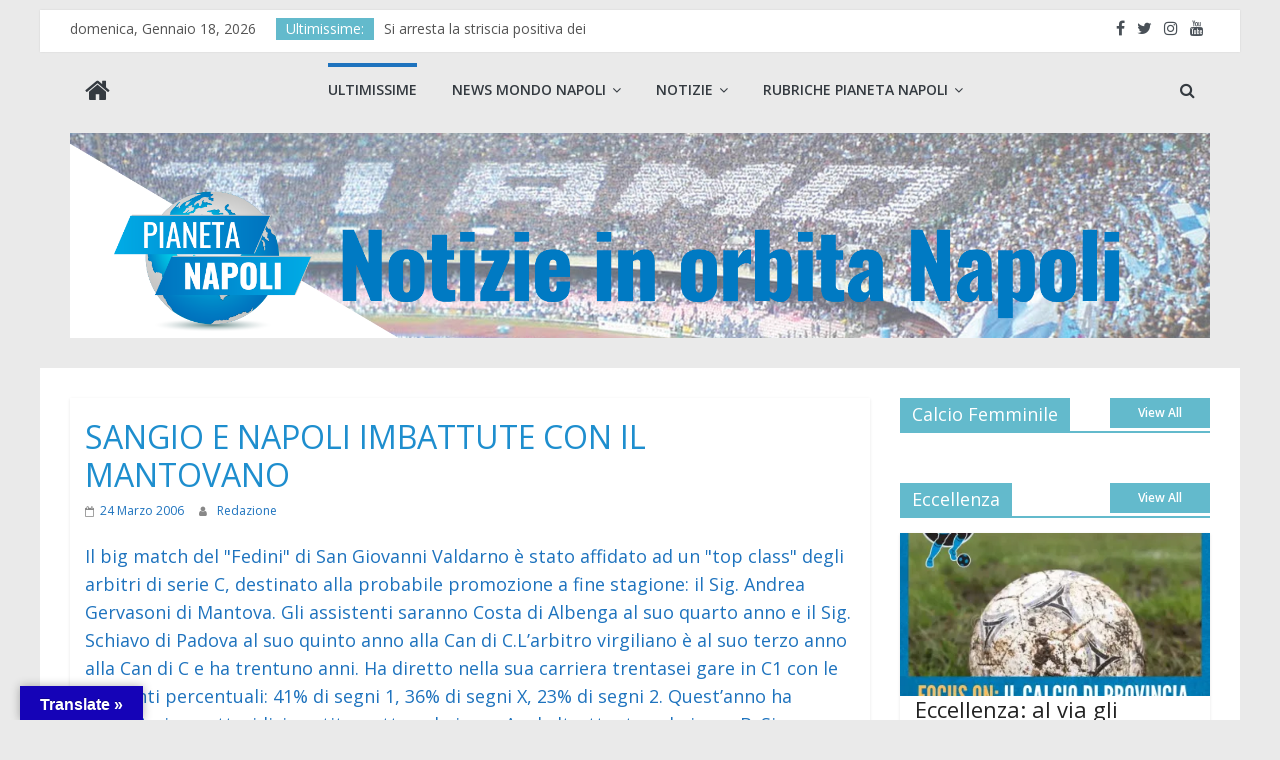

--- FILE ---
content_type: text/html; charset=UTF-8
request_url: https://pianetanapoli.it/sangio-e-napoli-imbattute-con-il-mantovano20/
body_size: 21145
content:
<!DOCTYPE html>
<html lang="it-IT">
<head>
			<meta charset="UTF-8" />
		<meta name="viewport" content="width=device-width, initial-scale=1">
		<link rel="profile" href="https://gmpg.org/xfn/11" />
		<style>
#wpadminbar #wp-admin-bar-wccp_free_top_button .ab-icon:before {
	content: "\f160";
	color: #02CA02;
	top: 3px;
}
#wpadminbar #wp-admin-bar-wccp_free_top_button .ab-icon {
	transform: rotate(45deg);
}
</style>
<meta name='robots' content='index, follow, max-image-preview:large, max-snippet:-1, max-video-preview:-1' />
	<style>img:is([sizes="auto" i], [sizes^="auto," i]) { contain-intrinsic-size: 3000px 1500px }</style>
	
	<!-- This site is optimized with the Yoast SEO plugin v26.1.1 - https://yoast.com/wordpress/plugins/seo/ -->
	<title>SANGIO E NAPOLI IMBATTUTE CON IL MANTOVANO - Pianeta Napoli. Notizie in Orbita Napoli</title>
	<link rel="canonical" href="https://pianetanapoli.it/sangio-e-napoli-imbattute-con-il-mantovano20/" />
	<meta name="twitter:label1" content="Scritto da" />
	<meta name="twitter:data1" content="Redazione" />
	<meta name="twitter:label2" content="Tempo di lettura stimato" />
	<meta name="twitter:data2" content="1 minuto" />
	<script type="application/ld+json" class="yoast-schema-graph">{"@context":"https://schema.org","@graph":[{"@type":"Article","@id":"https://pianetanapoli.it/sangio-e-napoli-imbattute-con-il-mantovano20/#article","isPartOf":{"@id":"https://pianetanapoli.it/sangio-e-napoli-imbattute-con-il-mantovano20/"},"author":{"name":"Redazione","@id":"https://pianetanapoli.it/#/schema/person/57b5fc723ff471c8fabb4e98a3dc56ff"},"headline":"SANGIO E NAPOLI IMBATTUTE CON IL MANTOVANO","datePublished":"2006-03-24T00:00:00+00:00","mainEntityOfPage":{"@id":"https://pianetanapoli.it/sangio-e-napoli-imbattute-con-il-mantovano20/"},"wordCount":239,"publisher":{"@id":"https://pianetanapoli.it/#organization"},"articleSection":["I designati"],"inLanguage":"it-IT"},{"@type":"WebPage","@id":"https://pianetanapoli.it/sangio-e-napoli-imbattute-con-il-mantovano20/","url":"https://pianetanapoli.it/sangio-e-napoli-imbattute-con-il-mantovano20/","name":"SANGIO E NAPOLI IMBATTUTE CON IL MANTOVANO - Pianeta Napoli. Notizie in Orbita Napoli","isPartOf":{"@id":"https://pianetanapoli.it/#website"},"datePublished":"2006-03-24T00:00:00+00:00","breadcrumb":{"@id":"https://pianetanapoli.it/sangio-e-napoli-imbattute-con-il-mantovano20/#breadcrumb"},"inLanguage":"it-IT","potentialAction":[{"@type":"ReadAction","target":["https://pianetanapoli.it/sangio-e-napoli-imbattute-con-il-mantovano20/"]}]},{"@type":"BreadcrumbList","@id":"https://pianetanapoli.it/sangio-e-napoli-imbattute-con-il-mantovano20/#breadcrumb","itemListElement":[{"@type":"ListItem","position":1,"name":"Home","item":"https://pianetanapoli.it/"},{"@type":"ListItem","position":2,"name":"SANGIO E NAPOLI IMBATTUTE CON IL MANTOVANO"}]},{"@type":"WebSite","@id":"https://pianetanapoli.it/#website","url":"https://pianetanapoli.it/","name":"Pianeta Napoli. Notizie in Orbita Napoli","description":"Pianetanapoli.it è il sito di tutti: tifosi, appassionati e addetti ai lavori. Per esserlo, si avvale di uno staff di professionisti, appassionati e soprattutto da sempre molto legati alle sorti del Napoli, nel bene e nel male.","publisher":{"@id":"https://pianetanapoli.it/#organization"},"potentialAction":[{"@type":"SearchAction","target":{"@type":"EntryPoint","urlTemplate":"https://pianetanapoli.it/?s={search_term_string}"},"query-input":{"@type":"PropertyValueSpecification","valueRequired":true,"valueName":"search_term_string"}}],"inLanguage":"it-IT"},{"@type":"Organization","@id":"https://pianetanapoli.it/#organization","name":"Pianeta Napoli. Notizie in Orbita Napoli","url":"https://pianetanapoli.it/","logo":{"@type":"ImageObject","inLanguage":"it-IT","@id":"https://pianetanapoli.it/#/schema/logo/image/","url":"https://i0.wp.com/pianetanapoli.it/wp-content/uploads/2021/06/cropped-banner_1_2.png?fit=2100%2C378&ssl=1","contentUrl":"https://i0.wp.com/pianetanapoli.it/wp-content/uploads/2021/06/cropped-banner_1_2.png?fit=2100%2C378&ssl=1","width":2100,"height":378,"caption":"Pianeta Napoli. Notizie in Orbita Napoli"},"image":{"@id":"https://pianetanapoli.it/#/schema/logo/image/"},"sameAs":["https://www.facebook.com/pianetanapoli2014","https://x.com/pianetanapolii"]},{"@type":"Person","@id":"https://pianetanapoli.it/#/schema/person/57b5fc723ff471c8fabb4e98a3dc56ff","name":"Redazione","image":{"@type":"ImageObject","inLanguage":"it-IT","@id":"https://pianetanapoli.it/#/schema/person/image/","url":"https://secure.gravatar.com/avatar/bdfd013c0d73344beada67adbede653cc4f0e606accbc321af47f2d3f4396328?s=96&d=mm&r=g","contentUrl":"https://secure.gravatar.com/avatar/bdfd013c0d73344beada67adbede653cc4f0e606accbc321af47f2d3f4396328?s=96&d=mm&r=g","caption":"Redazione"},"url":"https://pianetanapoli.it/author/redazione/"}]}</script>
	<!-- / Yoast SEO plugin. -->


<link rel='dns-prefetch' href='//translate.google.com' />
<link rel='dns-prefetch' href='//www.googletagmanager.com' />
<link rel='dns-prefetch' href='//stats.wp.com' />
<link rel='dns-prefetch' href='//fonts.googleapis.com' />
<link rel='dns-prefetch' href='//pagead2.googlesyndication.com' />
<link rel='preconnect' href='//c0.wp.com' />
<link rel='preconnect' href='//i0.wp.com' />
<link rel="alternate" type="application/rss+xml" title="Pianeta Napoli. Notizie in Orbita Napoli &raquo; Feed" href="https://pianetanapoli.it/feed/" />
<link rel="alternate" type="application/rss+xml" title="Pianeta Napoli. Notizie in Orbita Napoli &raquo; Feed dei commenti" href="https://pianetanapoli.it/comments/feed/" />
<link rel="alternate" type="application/rss+xml" title="Pianeta Napoli. Notizie in Orbita Napoli &raquo; SANGIO E NAPOLI IMBATTUTE CON IL MANTOVANO Feed dei commenti" href="https://pianetanapoli.it/sangio-e-napoli-imbattute-con-il-mantovano20/feed/" />
<script type="text/javascript">
/* <![CDATA[ */
window._wpemojiSettings = {"baseUrl":"https:\/\/s.w.org\/images\/core\/emoji\/16.0.1\/72x72\/","ext":".png","svgUrl":"https:\/\/s.w.org\/images\/core\/emoji\/16.0.1\/svg\/","svgExt":".svg","source":{"concatemoji":"https:\/\/pianetanapoli.it\/wp-includes\/js\/wp-emoji-release.min.js?ver=5604778125e295bb88ffe1f2a19226c7"}};
/*! This file is auto-generated */
!function(s,n){var o,i,e;function c(e){try{var t={supportTests:e,timestamp:(new Date).valueOf()};sessionStorage.setItem(o,JSON.stringify(t))}catch(e){}}function p(e,t,n){e.clearRect(0,0,e.canvas.width,e.canvas.height),e.fillText(t,0,0);var t=new Uint32Array(e.getImageData(0,0,e.canvas.width,e.canvas.height).data),a=(e.clearRect(0,0,e.canvas.width,e.canvas.height),e.fillText(n,0,0),new Uint32Array(e.getImageData(0,0,e.canvas.width,e.canvas.height).data));return t.every(function(e,t){return e===a[t]})}function u(e,t){e.clearRect(0,0,e.canvas.width,e.canvas.height),e.fillText(t,0,0);for(var n=e.getImageData(16,16,1,1),a=0;a<n.data.length;a++)if(0!==n.data[a])return!1;return!0}function f(e,t,n,a){switch(t){case"flag":return n(e,"\ud83c\udff3\ufe0f\u200d\u26a7\ufe0f","\ud83c\udff3\ufe0f\u200b\u26a7\ufe0f")?!1:!n(e,"\ud83c\udde8\ud83c\uddf6","\ud83c\udde8\u200b\ud83c\uddf6")&&!n(e,"\ud83c\udff4\udb40\udc67\udb40\udc62\udb40\udc65\udb40\udc6e\udb40\udc67\udb40\udc7f","\ud83c\udff4\u200b\udb40\udc67\u200b\udb40\udc62\u200b\udb40\udc65\u200b\udb40\udc6e\u200b\udb40\udc67\u200b\udb40\udc7f");case"emoji":return!a(e,"\ud83e\udedf")}return!1}function g(e,t,n,a){var r="undefined"!=typeof WorkerGlobalScope&&self instanceof WorkerGlobalScope?new OffscreenCanvas(300,150):s.createElement("canvas"),o=r.getContext("2d",{willReadFrequently:!0}),i=(o.textBaseline="top",o.font="600 32px Arial",{});return e.forEach(function(e){i[e]=t(o,e,n,a)}),i}function t(e){var t=s.createElement("script");t.src=e,t.defer=!0,s.head.appendChild(t)}"undefined"!=typeof Promise&&(o="wpEmojiSettingsSupports",i=["flag","emoji"],n.supports={everything:!0,everythingExceptFlag:!0},e=new Promise(function(e){s.addEventListener("DOMContentLoaded",e,{once:!0})}),new Promise(function(t){var n=function(){try{var e=JSON.parse(sessionStorage.getItem(o));if("object"==typeof e&&"number"==typeof e.timestamp&&(new Date).valueOf()<e.timestamp+604800&&"object"==typeof e.supportTests)return e.supportTests}catch(e){}return null}();if(!n){if("undefined"!=typeof Worker&&"undefined"!=typeof OffscreenCanvas&&"undefined"!=typeof URL&&URL.createObjectURL&&"undefined"!=typeof Blob)try{var e="postMessage("+g.toString()+"("+[JSON.stringify(i),f.toString(),p.toString(),u.toString()].join(",")+"));",a=new Blob([e],{type:"text/javascript"}),r=new Worker(URL.createObjectURL(a),{name:"wpTestEmojiSupports"});return void(r.onmessage=function(e){c(n=e.data),r.terminate(),t(n)})}catch(e){}c(n=g(i,f,p,u))}t(n)}).then(function(e){for(var t in e)n.supports[t]=e[t],n.supports.everything=n.supports.everything&&n.supports[t],"flag"!==t&&(n.supports.everythingExceptFlag=n.supports.everythingExceptFlag&&n.supports[t]);n.supports.everythingExceptFlag=n.supports.everythingExceptFlag&&!n.supports.flag,n.DOMReady=!1,n.readyCallback=function(){n.DOMReady=!0}}).then(function(){return e}).then(function(){var e;n.supports.everything||(n.readyCallback(),(e=n.source||{}).concatemoji?t(e.concatemoji):e.wpemoji&&e.twemoji&&(t(e.twemoji),t(e.wpemoji)))}))}((window,document),window._wpemojiSettings);
/* ]]> */
</script>
<style id='wp-emoji-styles-inline-css' type='text/css'>

	img.wp-smiley, img.emoji {
		display: inline !important;
		border: none !important;
		box-shadow: none !important;
		height: 1em !important;
		width: 1em !important;
		margin: 0 0.07em !important;
		vertical-align: -0.1em !important;
		background: none !important;
		padding: 0 !important;
	}
</style>
<link rel='stylesheet' id='wp-block-library-css' href='https://c0.wp.com/c/6.8.3/wp-includes/css/dist/block-library/style.min.css' type='text/css' media='all' />
<style id='wp-block-library-theme-inline-css' type='text/css'>
.wp-block-audio :where(figcaption){color:#555;font-size:13px;text-align:center}.is-dark-theme .wp-block-audio :where(figcaption){color:#ffffffa6}.wp-block-audio{margin:0 0 1em}.wp-block-code{border:1px solid #ccc;border-radius:4px;font-family:Menlo,Consolas,monaco,monospace;padding:.8em 1em}.wp-block-embed :where(figcaption){color:#555;font-size:13px;text-align:center}.is-dark-theme .wp-block-embed :where(figcaption){color:#ffffffa6}.wp-block-embed{margin:0 0 1em}.blocks-gallery-caption{color:#555;font-size:13px;text-align:center}.is-dark-theme .blocks-gallery-caption{color:#ffffffa6}:root :where(.wp-block-image figcaption){color:#555;font-size:13px;text-align:center}.is-dark-theme :root :where(.wp-block-image figcaption){color:#ffffffa6}.wp-block-image{margin:0 0 1em}.wp-block-pullquote{border-bottom:4px solid;border-top:4px solid;color:currentColor;margin-bottom:1.75em}.wp-block-pullquote cite,.wp-block-pullquote footer,.wp-block-pullquote__citation{color:currentColor;font-size:.8125em;font-style:normal;text-transform:uppercase}.wp-block-quote{border-left:.25em solid;margin:0 0 1.75em;padding-left:1em}.wp-block-quote cite,.wp-block-quote footer{color:currentColor;font-size:.8125em;font-style:normal;position:relative}.wp-block-quote:where(.has-text-align-right){border-left:none;border-right:.25em solid;padding-left:0;padding-right:1em}.wp-block-quote:where(.has-text-align-center){border:none;padding-left:0}.wp-block-quote.is-large,.wp-block-quote.is-style-large,.wp-block-quote:where(.is-style-plain){border:none}.wp-block-search .wp-block-search__label{font-weight:700}.wp-block-search__button{border:1px solid #ccc;padding:.375em .625em}:where(.wp-block-group.has-background){padding:1.25em 2.375em}.wp-block-separator.has-css-opacity{opacity:.4}.wp-block-separator{border:none;border-bottom:2px solid;margin-left:auto;margin-right:auto}.wp-block-separator.has-alpha-channel-opacity{opacity:1}.wp-block-separator:not(.is-style-wide):not(.is-style-dots){width:100px}.wp-block-separator.has-background:not(.is-style-dots){border-bottom:none;height:1px}.wp-block-separator.has-background:not(.is-style-wide):not(.is-style-dots){height:2px}.wp-block-table{margin:0 0 1em}.wp-block-table td,.wp-block-table th{word-break:normal}.wp-block-table :where(figcaption){color:#555;font-size:13px;text-align:center}.is-dark-theme .wp-block-table :where(figcaption){color:#ffffffa6}.wp-block-video :where(figcaption){color:#555;font-size:13px;text-align:center}.is-dark-theme .wp-block-video :where(figcaption){color:#ffffffa6}.wp-block-video{margin:0 0 1em}:root :where(.wp-block-template-part.has-background){margin-bottom:0;margin-top:0;padding:1.25em 2.375em}
</style>
<style id='classic-theme-styles-inline-css' type='text/css'>
/*! This file is auto-generated */
.wp-block-button__link{color:#fff;background-color:#32373c;border-radius:9999px;box-shadow:none;text-decoration:none;padding:calc(.667em + 2px) calc(1.333em + 2px);font-size:1.125em}.wp-block-file__button{background:#32373c;color:#fff;text-decoration:none}
</style>
<link rel='stylesheet' id='mediaelement-css' href='https://c0.wp.com/c/6.8.3/wp-includes/js/mediaelement/mediaelementplayer-legacy.min.css' type='text/css' media='all' />
<link rel='stylesheet' id='wp-mediaelement-css' href='https://c0.wp.com/c/6.8.3/wp-includes/js/mediaelement/wp-mediaelement.min.css' type='text/css' media='all' />
<style id='jetpack-sharing-buttons-style-inline-css' type='text/css'>
.jetpack-sharing-buttons__services-list{display:flex;flex-direction:row;flex-wrap:wrap;gap:0;list-style-type:none;margin:5px;padding:0}.jetpack-sharing-buttons__services-list.has-small-icon-size{font-size:12px}.jetpack-sharing-buttons__services-list.has-normal-icon-size{font-size:16px}.jetpack-sharing-buttons__services-list.has-large-icon-size{font-size:24px}.jetpack-sharing-buttons__services-list.has-huge-icon-size{font-size:36px}@media print{.jetpack-sharing-buttons__services-list{display:none!important}}.editor-styles-wrapper .wp-block-jetpack-sharing-buttons{gap:0;padding-inline-start:0}ul.jetpack-sharing-buttons__services-list.has-background{padding:1.25em 2.375em}
</style>
<style id='global-styles-inline-css' type='text/css'>
:root{--wp--preset--aspect-ratio--square: 1;--wp--preset--aspect-ratio--4-3: 4/3;--wp--preset--aspect-ratio--3-4: 3/4;--wp--preset--aspect-ratio--3-2: 3/2;--wp--preset--aspect-ratio--2-3: 2/3;--wp--preset--aspect-ratio--16-9: 16/9;--wp--preset--aspect-ratio--9-16: 9/16;--wp--preset--color--black: #000000;--wp--preset--color--cyan-bluish-gray: #abb8c3;--wp--preset--color--white: #ffffff;--wp--preset--color--pale-pink: #f78da7;--wp--preset--color--vivid-red: #cf2e2e;--wp--preset--color--luminous-vivid-orange: #ff6900;--wp--preset--color--luminous-vivid-amber: #fcb900;--wp--preset--color--light-green-cyan: #7bdcb5;--wp--preset--color--vivid-green-cyan: #00d084;--wp--preset--color--pale-cyan-blue: #8ed1fc;--wp--preset--color--vivid-cyan-blue: #0693e3;--wp--preset--color--vivid-purple: #9b51e0;--wp--preset--gradient--vivid-cyan-blue-to-vivid-purple: linear-gradient(135deg,rgba(6,147,227,1) 0%,rgb(155,81,224) 100%);--wp--preset--gradient--light-green-cyan-to-vivid-green-cyan: linear-gradient(135deg,rgb(122,220,180) 0%,rgb(0,208,130) 100%);--wp--preset--gradient--luminous-vivid-amber-to-luminous-vivid-orange: linear-gradient(135deg,rgba(252,185,0,1) 0%,rgba(255,105,0,1) 100%);--wp--preset--gradient--luminous-vivid-orange-to-vivid-red: linear-gradient(135deg,rgba(255,105,0,1) 0%,rgb(207,46,46) 100%);--wp--preset--gradient--very-light-gray-to-cyan-bluish-gray: linear-gradient(135deg,rgb(238,238,238) 0%,rgb(169,184,195) 100%);--wp--preset--gradient--cool-to-warm-spectrum: linear-gradient(135deg,rgb(74,234,220) 0%,rgb(151,120,209) 20%,rgb(207,42,186) 40%,rgb(238,44,130) 60%,rgb(251,105,98) 80%,rgb(254,248,76) 100%);--wp--preset--gradient--blush-light-purple: linear-gradient(135deg,rgb(255,206,236) 0%,rgb(152,150,240) 100%);--wp--preset--gradient--blush-bordeaux: linear-gradient(135deg,rgb(254,205,165) 0%,rgb(254,45,45) 50%,rgb(107,0,62) 100%);--wp--preset--gradient--luminous-dusk: linear-gradient(135deg,rgb(255,203,112) 0%,rgb(199,81,192) 50%,rgb(65,88,208) 100%);--wp--preset--gradient--pale-ocean: linear-gradient(135deg,rgb(255,245,203) 0%,rgb(182,227,212) 50%,rgb(51,167,181) 100%);--wp--preset--gradient--electric-grass: linear-gradient(135deg,rgb(202,248,128) 0%,rgb(113,206,126) 100%);--wp--preset--gradient--midnight: linear-gradient(135deg,rgb(2,3,129) 0%,rgb(40,116,252) 100%);--wp--preset--font-size--small: 13px;--wp--preset--font-size--medium: 20px;--wp--preset--font-size--large: 36px;--wp--preset--font-size--x-large: 42px;--wp--preset--spacing--20: 0.44rem;--wp--preset--spacing--30: 0.67rem;--wp--preset--spacing--40: 1rem;--wp--preset--spacing--50: 1.5rem;--wp--preset--spacing--60: 2.25rem;--wp--preset--spacing--70: 3.38rem;--wp--preset--spacing--80: 5.06rem;--wp--preset--shadow--natural: 6px 6px 9px rgba(0, 0, 0, 0.2);--wp--preset--shadow--deep: 12px 12px 50px rgba(0, 0, 0, 0.4);--wp--preset--shadow--sharp: 6px 6px 0px rgba(0, 0, 0, 0.2);--wp--preset--shadow--outlined: 6px 6px 0px -3px rgba(255, 255, 255, 1), 6px 6px rgba(0, 0, 0, 1);--wp--preset--shadow--crisp: 6px 6px 0px rgba(0, 0, 0, 1);}:where(.is-layout-flex){gap: 0.5em;}:where(.is-layout-grid){gap: 0.5em;}body .is-layout-flex{display: flex;}.is-layout-flex{flex-wrap: wrap;align-items: center;}.is-layout-flex > :is(*, div){margin: 0;}body .is-layout-grid{display: grid;}.is-layout-grid > :is(*, div){margin: 0;}:where(.wp-block-columns.is-layout-flex){gap: 2em;}:where(.wp-block-columns.is-layout-grid){gap: 2em;}:where(.wp-block-post-template.is-layout-flex){gap: 1.25em;}:where(.wp-block-post-template.is-layout-grid){gap: 1.25em;}.has-black-color{color: var(--wp--preset--color--black) !important;}.has-cyan-bluish-gray-color{color: var(--wp--preset--color--cyan-bluish-gray) !important;}.has-white-color{color: var(--wp--preset--color--white) !important;}.has-pale-pink-color{color: var(--wp--preset--color--pale-pink) !important;}.has-vivid-red-color{color: var(--wp--preset--color--vivid-red) !important;}.has-luminous-vivid-orange-color{color: var(--wp--preset--color--luminous-vivid-orange) !important;}.has-luminous-vivid-amber-color{color: var(--wp--preset--color--luminous-vivid-amber) !important;}.has-light-green-cyan-color{color: var(--wp--preset--color--light-green-cyan) !important;}.has-vivid-green-cyan-color{color: var(--wp--preset--color--vivid-green-cyan) !important;}.has-pale-cyan-blue-color{color: var(--wp--preset--color--pale-cyan-blue) !important;}.has-vivid-cyan-blue-color{color: var(--wp--preset--color--vivid-cyan-blue) !important;}.has-vivid-purple-color{color: var(--wp--preset--color--vivid-purple) !important;}.has-black-background-color{background-color: var(--wp--preset--color--black) !important;}.has-cyan-bluish-gray-background-color{background-color: var(--wp--preset--color--cyan-bluish-gray) !important;}.has-white-background-color{background-color: var(--wp--preset--color--white) !important;}.has-pale-pink-background-color{background-color: var(--wp--preset--color--pale-pink) !important;}.has-vivid-red-background-color{background-color: var(--wp--preset--color--vivid-red) !important;}.has-luminous-vivid-orange-background-color{background-color: var(--wp--preset--color--luminous-vivid-orange) !important;}.has-luminous-vivid-amber-background-color{background-color: var(--wp--preset--color--luminous-vivid-amber) !important;}.has-light-green-cyan-background-color{background-color: var(--wp--preset--color--light-green-cyan) !important;}.has-vivid-green-cyan-background-color{background-color: var(--wp--preset--color--vivid-green-cyan) !important;}.has-pale-cyan-blue-background-color{background-color: var(--wp--preset--color--pale-cyan-blue) !important;}.has-vivid-cyan-blue-background-color{background-color: var(--wp--preset--color--vivid-cyan-blue) !important;}.has-vivid-purple-background-color{background-color: var(--wp--preset--color--vivid-purple) !important;}.has-black-border-color{border-color: var(--wp--preset--color--black) !important;}.has-cyan-bluish-gray-border-color{border-color: var(--wp--preset--color--cyan-bluish-gray) !important;}.has-white-border-color{border-color: var(--wp--preset--color--white) !important;}.has-pale-pink-border-color{border-color: var(--wp--preset--color--pale-pink) !important;}.has-vivid-red-border-color{border-color: var(--wp--preset--color--vivid-red) !important;}.has-luminous-vivid-orange-border-color{border-color: var(--wp--preset--color--luminous-vivid-orange) !important;}.has-luminous-vivid-amber-border-color{border-color: var(--wp--preset--color--luminous-vivid-amber) !important;}.has-light-green-cyan-border-color{border-color: var(--wp--preset--color--light-green-cyan) !important;}.has-vivid-green-cyan-border-color{border-color: var(--wp--preset--color--vivid-green-cyan) !important;}.has-pale-cyan-blue-border-color{border-color: var(--wp--preset--color--pale-cyan-blue) !important;}.has-vivid-cyan-blue-border-color{border-color: var(--wp--preset--color--vivid-cyan-blue) !important;}.has-vivid-purple-border-color{border-color: var(--wp--preset--color--vivid-purple) !important;}.has-vivid-cyan-blue-to-vivid-purple-gradient-background{background: var(--wp--preset--gradient--vivid-cyan-blue-to-vivid-purple) !important;}.has-light-green-cyan-to-vivid-green-cyan-gradient-background{background: var(--wp--preset--gradient--light-green-cyan-to-vivid-green-cyan) !important;}.has-luminous-vivid-amber-to-luminous-vivid-orange-gradient-background{background: var(--wp--preset--gradient--luminous-vivid-amber-to-luminous-vivid-orange) !important;}.has-luminous-vivid-orange-to-vivid-red-gradient-background{background: var(--wp--preset--gradient--luminous-vivid-orange-to-vivid-red) !important;}.has-very-light-gray-to-cyan-bluish-gray-gradient-background{background: var(--wp--preset--gradient--very-light-gray-to-cyan-bluish-gray) !important;}.has-cool-to-warm-spectrum-gradient-background{background: var(--wp--preset--gradient--cool-to-warm-spectrum) !important;}.has-blush-light-purple-gradient-background{background: var(--wp--preset--gradient--blush-light-purple) !important;}.has-blush-bordeaux-gradient-background{background: var(--wp--preset--gradient--blush-bordeaux) !important;}.has-luminous-dusk-gradient-background{background: var(--wp--preset--gradient--luminous-dusk) !important;}.has-pale-ocean-gradient-background{background: var(--wp--preset--gradient--pale-ocean) !important;}.has-electric-grass-gradient-background{background: var(--wp--preset--gradient--electric-grass) !important;}.has-midnight-gradient-background{background: var(--wp--preset--gradient--midnight) !important;}.has-small-font-size{font-size: var(--wp--preset--font-size--small) !important;}.has-medium-font-size{font-size: var(--wp--preset--font-size--medium) !important;}.has-large-font-size{font-size: var(--wp--preset--font-size--large) !important;}.has-x-large-font-size{font-size: var(--wp--preset--font-size--x-large) !important;}
:where(.wp-block-post-template.is-layout-flex){gap: 1.25em;}:where(.wp-block-post-template.is-layout-grid){gap: 1.25em;}
:where(.wp-block-columns.is-layout-flex){gap: 2em;}:where(.wp-block-columns.is-layout-grid){gap: 2em;}
:root :where(.wp-block-pullquote){font-size: 1.5em;line-height: 1.6;}
</style>
<link rel='stylesheet' id='contact-form-7-css' href='https://pianetanapoli.it/wp-content/plugins/contact-form-7/includes/css/styles.css?ver=6.1.2' type='text/css' media='all' />
<link rel='stylesheet' id='dashicons-css' href='https://c0.wp.com/c/6.8.3/wp-includes/css/dashicons.min.css' type='text/css' media='all' />
<link rel='stylesheet' id='everest-forms-general-css' href='https://pianetanapoli.it/wp-content/plugins/everest-forms/assets/css/everest-forms.css?ver=3.4.1' type='text/css' media='all' />
<link rel='stylesheet' id='jquery-intl-tel-input-css' href='https://pianetanapoli.it/wp-content/plugins/everest-forms/assets/css/intlTelInput.css?ver=3.4.1' type='text/css' media='all' />
<link rel='stylesheet' id='google-language-translator-css' href='https://pianetanapoli.it/wp-content/plugins/google-language-translator/css/style.css?ver=6.0.20' type='text/css' media='' />
<link rel='stylesheet' id='glt-toolbar-styles-css' href='https://pianetanapoli.it/wp-content/plugins/google-language-translator/css/toolbar.css?ver=6.0.20' type='text/css' media='' />
<link rel='stylesheet' id='colormag_style-css' href='https://pianetanapoli.it/wp-content/themes/colormag-pro/style.css?ver=3.1.4' type='text/css' media='all' />
<style id='colormag_style-inline-css' type='text/css'>
.colormag-button, blockquote, button, input[type=reset], input[type=button], input[type=submit], .home-icon.front_page_on, .main-navigation a:hover, .main-navigation ul li ul li a:hover, .main-navigation ul li ul li:hover>a, .main-navigation ul li.current-menu-ancestor>a, .main-navigation ul li.current-menu-item ul li a:hover, .main-navigation ul li.current-menu-item>a, .main-navigation ul li.current_page_ancestor>a, .main-navigation ul li.current_page_item>a, .main-navigation ul li:hover>a, .main-small-navigation li a:hover, .site-header .menu-toggle:hover, #masthead.colormag-header-classic .main-navigation ul ul.sub-menu li:hover > a, #masthead.colormag-header-classic .main-navigation ul ul.sub-menu li.current-menu-ancestor > a, #masthead.colormag-header-classic .main-navigation ul ul.sub-menu li.current-menu-item > a, #masthead.colormag-header-clean #site-navigation .menu-toggle:hover, #masthead.colormag-header-clean #site-navigation.main-small-navigation .menu-toggle, #masthead.colormag-header-classic #site-navigation.main-small-navigation .menu-toggle, #masthead .main-small-navigation li:hover > a, #masthead .main-small-navigation li.current-page-ancestor > a, #masthead .main-small-navigation li.current-menu-ancestor > a, #masthead .main-small-navigation li.current-page-item > a, #masthead .main-small-navigation li.current-menu-item > a, #masthead.colormag-header-classic #site-navigation .menu-toggle:hover, .main-navigation ul li.focus > a, #masthead.colormag-header-classic .main-navigation ul ul.sub-menu li.focus > a, .main-small-navigation .current-menu-item>a, .main-small-navigation .current_page_item>a, #masthead.colormag-header-clean .main-small-navigation li:hover > a, #masthead.colormag-header-clean .main-small-navigation li.current-page-ancestor > a, #masthead.colormag-header-clean .main-small-navigation li.current-menu-ancestor > a, #masthead.colormag-header-clean .main-small-navigation li.current-page-item > a, #masthead.colormag-header-clean .main-small-navigation li.current-menu-item > a, #main .breaking-news-latest, .fa.search-top:hover, .widget_featured_posts .article-content .above-entry-meta .cat-links a, .widget_call_to_action .btn--primary, .colormag-footer--classic .footer-widgets-area .widget-title span::before, .colormag-footer--classic-bordered .footer-widgets-area .widget-title span::before, .widget_featured_posts .widget-title span, .widget_featured_slider .slide-content .above-entry-meta .cat-links a, .widget_highlighted_posts .article-content .above-entry-meta .cat-links a, .category-slide-next, .category-slide-prev, .slide-next, .slide-prev, .tabbed-widget ul li, #content .wp-pagenavi .current,#content .wp-pagenavi a:hover, #secondary .widget-title span,#content .post .article-content .above-entry-meta .cat-links a, .page-header .page-title span, .entry-meta .post-format i, .format-link, .more-link, .infinite-scroll .tg-infinite-scroll, .no-more-post-text, .pagination span, .comments-area .comment-author-link span, .footer-widgets-area .widget-title span, .advertisement_above_footer .widget-title span, .sub-toggle, .error, #primary .widget-title span, .related-posts-wrapper.style-three .article-content .entry-title a:hover:before, .widget_slider_area .widget-title span, .widget_beside_slider .widget-title span, .top-full-width-sidebar .widget-title span, .wp-block-quote, .wp-block-quote.is-style-large, .wp-block-quote.has-text-align-right{background-color:#63bacc;}a, #masthead .main-small-navigation li:hover > .sub-toggle i, #masthead .main-small-navigation li.current-page-ancestor > .sub-toggle i, #masthead .main-small-navigation li.current-menu-ancestor > .sub-toggle i, #masthead .main-small-navigation li.current-page-item > .sub-toggle i, #masthead .main-small-navigation li.current-menu-item > .sub-toggle i, #masthead.colormag-header-classic #site-navigation .fa.search-top:hover, #masthead.colormag-header-classic #site-navigation.main-small-navigation .random-post a:hover .fa-random, #masthead.colormag-header-classic #site-navigation.main-navigation .random-post a:hover .fa-random, #masthead.colormag-header-classic .breaking-news .newsticker a:hover, .dark-skin #masthead.colormag-header-classic #site-navigation.main-navigation .home-icon:hover .fa, #masthead.colormag-header-classic .main-navigation .home-icon a:hover .fa, .byline a:hover, .comments a:hover, .edit-link a:hover, .posted-on a:hover, .social-links:not(.search-random-icons-container .social-links) i.fa:hover, .tag-links a:hover, #masthead.colormag-header-clean .social-links li:hover i.fa, #masthead.colormag-header-classic .social-links li:hover i.fa, #masthead.colormag-header-clean .breaking-news .newsticker a:hover, .widget_featured_posts .article-content .entry-title a:hover, .widget_featured_slider .slide-content .below-entry-meta .byline a:hover, .widget_featured_slider .slide-content .below-entry-meta .comments a:hover, .widget_featured_slider .slide-content .below-entry-meta .posted-on a:hover, .widget_featured_slider .slide-content .entry-title a:hover, .widget_block_picture_news.widget_featured_posts .article-content .entry-title a:hover, .widget_highlighted_posts .article-content .below-entry-meta .byline a:hover, .widget_highlighted_posts .article-content .below-entry-meta .comments a:hover, .widget_highlighted_posts .article-content .below-entry-meta .posted-on a:hover, .widget_highlighted_posts .article-content .entry-title a:hover, i.fa-arrow-up, i.fa-arrow-down, #site-title a, #content .post .article-content .entry-title a:hover, .entry-meta .byline i, .entry-meta .cat-links i, .entry-meta a, .post .entry-title a:hover, .search .entry-title a:hover, .entry-meta .comments-link a:hover, .entry-meta .edit-link a:hover, .entry-meta .posted-on a:hover, .entry-meta .tag-links a:hover, .single #content .tags a:hover, .count, .next a:hover, .previous a:hover, .related-posts-main-title .fa, .single-related-posts .article-content .entry-title a:hover, .pagination a span:hover, #content .comments-area a.comment-edit-link:hover, #content .comments-area a.comment-permalink:hover, #content .comments-area article header cite a:hover, .comments-area .comment-author-link a:hover, .comment .comment-reply-link:hover, .nav-next a, .nav-previous a, #colophon .footer-menu ul li a:hover, .footer-widgets-area a:hover, a#scroll-up i, .main-small-navigation li.current-menu-item > .sub-toggle i, .num-404, .related-posts-wrapper-flyout .entry-title a:hover, .human-diff-time .human-diff-time-display:hover{color:#63bacc;}#site-navigation{border-top-color:#63bacc;}#masthead.colormag-header-classic .main-navigation ul ul.sub-menu li:hover, #masthead.colormag-header-classic .main-navigation ul ul.sub-menu li.current-menu-ancestor, #masthead.colormag-header-classic .main-navigation ul ul.sub-menu li.current-menu-item, #masthead.colormag-header-classic #site-navigation .menu-toggle:hover, #masthead.colormag-header-classic #site-navigation.main-small-navigation .menu-toggle, #masthead.colormag-header-classic .main-navigation ul > li:hover > a, #masthead.colormag-header-classic .main-navigation ul > li.current-menu-item > a, #masthead.colormag-header-classic .main-navigation ul > li.current-menu-ancestor > a, #masthead.colormag-header-classic .main-navigation ul li.focus > a, .pagination a span:hover{border-color:#63bacc;}.widget_featured_posts .widget-title, #secondary .widget-title, #tertiary .widget-title, .page-header .page-title, .footer-widgets-area .widget-title, .advertisement_above_footer .widget-title, #primary .widget-title, .widget_slider_area .widget-title, .widget_beside_slider .widget-title, .top-full-width-sidebar .widget-title{border-bottom-color:#63bacc;}.elementor .elementor-widget-wrap .tg-module-wrapper .module-title span, .elementor .elementor-widget-wrap .tg-module-wrapper .tg-post-category, .elementor .elementor-widget-wrap .tg-module-wrapper.tg-module-block.tg-module-block--style-5 .tg_module_block .read-more, .elementor .elementor-widget-wrap .tg-module-wrapper tg-module-block.tg-module-block--style-10 .tg_module_block.tg_module_block--list-small:before{background-color:#63bacc;}.elementor .elementor-widget-wrap .tg-module-wrapper .tg-module-meta .tg-module-comments a:hover, .elementor .elementor-widget-wrap .tg-module-wrapper .tg-module-meta .tg-post-auther-name a:hover, .elementor .elementor-widget-wrap .tg-module-wrapper .tg-module-meta .tg-post-date a:hover, .elementor .elementor-widget-wrap .tg-module-wrapper .tg-module-title:hover a, .elementor .elementor-widget-wrap .tg-module-wrapper.tg-module-block.tg-module-block--style-7 .tg_module_block--white .tg-module-comments a:hover, .elementor .elementor-widget-wrap .tg-module-wrapper.tg-module-block.tg-module-block--style-7 .tg_module_block--white .tg-post-auther-name a:hover, .elementor .elementor-widget-wrap .tg-module-wrapper.tg-module-block.tg-module-block--style-7 .tg_module_block--white .tg-post-date a:hover, .elementor .elementor-widget-wrap .tg-module-wrapper.tg-module-grid .tg_module_grid .tg-module-info .tg-module-meta a:hover, .elementor .elementor-widget-wrap .tg-module-wrapper.tg-module-block.tg-module-block--style-7 .tg_module_block--white .tg-module-title a:hover, .elementor .elementor-widget-wrap .tg-trending-news .trending-news-wrapper a:hover, .elementor .elementor-widget-wrap .tg-trending-news .swiper-controls .swiper-button-next:hover, .elementor .elementor-widget-wrap .tg-trending-news .swiper-controls .swiper-button-prev:hover, .elementor .elementor-widget-wrap .tg-module-wrapper.tg-module-block.tg-module-block--style-10 .tg_module_block--white .tg-module-title a:hover, .elementor .elementor-widget-wrap .tg-module-wrapper.tg-module-block.tg-module-block--style-10 .tg_module_block--white .tg-post-auther-name a:hover, .elementor .elementor-widget-wrap .tg-module-wrapper.tg-module-block.tg-module-block--style-10 .tg_module_block--white .tg-post-date a:hover, .elementor .elementor-widget-wrap .tg-module-wrapper.tg-module-block.tg-module-block--style-10 .tg_module_block--white .tg-module-comments a:hover{color:#63bacc;}.elementor .elementor-widget-wrap .tg-trending-news .swiper-controls .swiper-button-next:hover, .elementor .elementor-widget-wrap .tg-trending-news .swiper-controls .swiper-button-prev:hover{border-color:#63bacc;}#header-text-nav-container{background-color:rgba(191,191,191,0);}#site-title a{color:#2ee8e8;}#site-title a{font-size:38px;}.main-navigation a, .main-navigation ul li ul li a, .main-navigation ul li.current-menu-item ul li a, .main-navigation ul li ul li.current-menu-item a, .main-navigation ul li.current_page_ancestor ul li a, .main-navigation ul li.current-menu-ancestor ul li a, .main-navigation ul li.current_page_item ul li a, .main-navigation li.menu-item-has-children>a::after, .main-navigation li.page_item_has_children>a::after{color:#1e73be;}#site-navigation, #masthead.colormag-header-clean #site-navigation .inner-wrap, #masthead.colormag-header-clean--full-width #site-navigation{background-color:#ffffff;}.main-navigation .sub-menu, .main-navigation .children{background-color:#ffffff;}#site-navigation{border-top-color:#ffffff;}.post .entry-title, #content .post .article-content .entry-title a, #content .post .single-title-above .entry-title a{color:#1e8ece;}#content .post .article-content .entry-title{}@media(max-width:600px){#content .post .article-content .entry-title{font-size:24px;}}.type-page .entry-title, .type-page .entry-title a{color:#1f70c1;}.type-page .entry-title{}@media(max-width:600px){.type-page .entry-title{font-size:27px;}}#content .post .article-content .below-entry-meta .posted-on a, #content .post .article-content .below-entry-meta .byline a, #content .post .article-content .below-entry-meta .comments a, #content .post .article-content .below-entry-meta .tag-links a, #content .post .article-content .below-entry-meta .edit-link a, #content .post .article-content .below-entry-meta .total-views{}@media(max-width:600px){#content .post .article-content .below-entry-meta .posted-on a, #content .post .article-content .below-entry-meta .byline a, #content .post .article-content .below-entry-meta .comments a, #content .post .article-content .below-entry-meta .tag-links a, #content .post .article-content .below-entry-meta .edit-link a, #content .post .article-content .below-entry-meta .total-views{font-size:15px;}}.below-entry-meta .posted-on a, .below-entry-meta .byline a, .below-entry-meta .comments a, .below-entry-meta .tag-links a, .below-entry-meta .edit-link a, .below-entry-meta .human-diff-time .human-diff-time-display, #content .post .article-content .below-entry-meta .total-views{color:#1e73be;}.colormag-button, input[type="reset"], input[type="button"], input[type="submit"], button, .more-link span{background-color:#295ed1;}body, button, input, select ,textarea{color:#1e73be;}h1, h2, h3, h4, h5, h6{color:#1e73be;}h1{color:#1e73be;}h2{color:#1e73be;}h3{color:#1e73be;}body, button, input, select, textarea, blockquote p, .entry-meta, .more-link, dl, .previous a, .next a, .nav-previous a, .nav-next a, #respond h3#reply-title #cancel-comment-reply-link, #respond form input[type="text"], #respond form textarea, #secondary .widget, .error-404 .widget{font-family:Open Sans;font-size:18px;}#secondary .widget-title, #tertiary .widget-title{}.comments-title, .comment-reply-title, #respond h3#reply-title{}@media(max-width:600px){.comments-title, .comment-reply-title, #respond h3#reply-title{font-size:14px;}}.above-entry-meta, .tg-post-categories{display:none}.below-entry-meta .comments, .elementor .elementor-widget-wrap .tg-module-wrapper .tg-module-meta .tg-module-comments{display:none}.main-navigation .menunav-menu>li.menu-item-object-category>a{position:relative}.main-navigation .menunav-menu>li.menu-item-object-category>a::before{content:"";position:absolute;top:-4px;left:0;right:0;height:4px;z-index:10;transition:width .35s}.main-navigation .menu-item-object-category.menu-item-category-783>a::before, .main-navigation .menu-item-object-category.menu-item-category-783:hover>a{background:#1e73be}
</style>
<link rel='stylesheet' id='colormag-featured-image-popup-css-css' href='https://pianetanapoli.it/wp-content/themes/colormag-pro/js/magnific-popup/magnific-popup.min.css?ver=3.1.4' type='text/css' media='all' />
<link rel='stylesheet' id='colormag-fontawesome-css' href='https://pianetanapoli.it/wp-content/themes/colormag-pro/fontawesome/css/font-awesome.min.css?ver=3.1.4' type='text/css' media='all' />
<link rel='stylesheet' id='colormag_googlefonts-css' href='//fonts.googleapis.com/css?family=Open+Sans%3A600%2Cregular&#038;subset=latin&#038;ver=3.1.4' type='text/css' media='all' />
<link rel='stylesheet' id='soccer-info-front-css' href='https://pianetanapoli.it/wp-content/plugins/soccer-info/css/soccer-info-front.css?ver=5604778125e295bb88ffe1f2a19226c7' type='text/css' media='all' />
<script type="text/javascript" src="https://c0.wp.com/c/6.8.3/wp-includes/js/jquery/jquery.min.js" id="jquery-core-js"></script>
<script type="text/javascript" src="https://c0.wp.com/c/6.8.3/wp-includes/js/jquery/jquery-migrate.min.js" id="jquery-migrate-js"></script>
<!--[if lte IE 8]>
<script type="text/javascript" src="https://pianetanapoli.it/wp-content/themes/colormag-pro/js/html5shiv.min.js?ver=3.1.4" id="html5-js"></script>
<![endif]-->

<!-- Snippet del tag Google (gtag.js) aggiunto da Site Kit -->
<!-- Snippet Google Analytics aggiunto da Site Kit -->
<script type="text/javascript" src="https://www.googletagmanager.com/gtag/js?id=G-2FJPRDLSDC" id="google_gtagjs-js" async></script>
<script type="text/javascript" id="google_gtagjs-js-after">
/* <![CDATA[ */
window.dataLayer = window.dataLayer || [];function gtag(){dataLayer.push(arguments);}
gtag("set","linker",{"domains":["pianetanapoli.it"]});
gtag("js", new Date());
gtag("set", "developer_id.dZTNiMT", true);
gtag("config", "G-2FJPRDLSDC");
/* ]]> */
</script>
<link rel="https://api.w.org/" href="https://pianetanapoli.it/wp-json/" /><link rel="alternate" title="JSON" type="application/json" href="https://pianetanapoli.it/wp-json/wp/v2/posts/475" /><link rel="EditURI" type="application/rsd+xml" title="RSD" href="https://pianetanapoli.it/xmlrpc.php?rsd" />
<style>.goog-te-gadget{margin-top:2px!important;}p.hello{font-size:12px;color:#666;}div.skiptranslate.goog-te-gadget{display:inline!important;}#google_language_translator{clear:both;}#flags{width:165px;}#flags a{display:inline-block;margin-right:2px;}#google_language_translator{width:auto!important;}div.skiptranslate.goog-te-gadget{display:inline!important;}.goog-tooltip{display: none!important;}.goog-tooltip:hover{display: none!important;}.goog-text-highlight{background-color:transparent!important;border:none!important;box-shadow:none!important;}#google_language_translator select.goog-te-combo{color:#32373c;}#google_language_translator{color:transparent;}body{top:0px!important;}#goog-gt-{display:none!important;}font font{background-color:transparent!important;box-shadow:none!important;position:initial!important;}#glt-translate-trigger{left:20px;right:auto;}#glt-translate-trigger > span{color:#ffffff;}#glt-translate-trigger{background:#1503b7;}</style><meta name="generator" content="Site Kit by Google 1.168.0" /><script id="wpcp_disable_selection" type="text/javascript">
var image_save_msg='You are not allowed to save images!';
	var no_menu_msg='Context Menu disabled!';
	var smessage = "Content is protected !!";

function disableEnterKey(e)
{
	var elemtype = e.target.tagName;
	
	elemtype = elemtype.toUpperCase();
	
	if (elemtype == "TEXT" || elemtype == "TEXTAREA" || elemtype == "INPUT" || elemtype == "PASSWORD" || elemtype == "SELECT" || elemtype == "OPTION" || elemtype == "EMBED")
	{
		elemtype = 'TEXT';
	}
	
	if (e.ctrlKey){
     var key;
     if(window.event)
          key = window.event.keyCode;     //IE
     else
          key = e.which;     //firefox (97)
    //if (key != 17) alert(key);
     if (elemtype!= 'TEXT' && (key == 97 || key == 65 || key == 67 || key == 99 || key == 88 || key == 120 || key == 26 || key == 85  || key == 86 || key == 83 || key == 43 || key == 73))
     {
		if(wccp_free_iscontenteditable(e)) return true;
		show_wpcp_message('You are not allowed to copy content or view source');
		return false;
     }else
     	return true;
     }
}


/*For contenteditable tags*/
function wccp_free_iscontenteditable(e)
{
	var e = e || window.event; // also there is no e.target property in IE. instead IE uses window.event.srcElement
  	
	var target = e.target || e.srcElement;

	var elemtype = e.target.nodeName;
	
	elemtype = elemtype.toUpperCase();
	
	var iscontenteditable = "false";
		
	if(typeof target.getAttribute!="undefined" ) iscontenteditable = target.getAttribute("contenteditable"); // Return true or false as string
	
	var iscontenteditable2 = false;
	
	if(typeof target.isContentEditable!="undefined" ) iscontenteditable2 = target.isContentEditable; // Return true or false as boolean

	if(target.parentElement.isContentEditable) iscontenteditable2 = true;
	
	if (iscontenteditable == "true" || iscontenteditable2 == true)
	{
		if(typeof target.style!="undefined" ) target.style.cursor = "text";
		
		return true;
	}
}

////////////////////////////////////
function disable_copy(e)
{	
	var e = e || window.event; // also there is no e.target property in IE. instead IE uses window.event.srcElement
	
	var elemtype = e.target.tagName;
	
	elemtype = elemtype.toUpperCase();
	
	if (elemtype == "TEXT" || elemtype == "TEXTAREA" || elemtype == "INPUT" || elemtype == "PASSWORD" || elemtype == "SELECT" || elemtype == "OPTION" || elemtype == "EMBED")
	{
		elemtype = 'TEXT';
	}
	
	if(wccp_free_iscontenteditable(e)) return true;
	
	var isSafari = /Safari/.test(navigator.userAgent) && /Apple Computer/.test(navigator.vendor);
	
	var checker_IMG = '';
	if (elemtype == "IMG" && checker_IMG == 'checked' && e.detail >= 2) {show_wpcp_message(alertMsg_IMG);return false;}
	if (elemtype != "TEXT")
	{
		if (smessage !== "" && e.detail == 2)
			show_wpcp_message(smessage);
		
		if (isSafari)
			return true;
		else
			return false;
	}	
}

//////////////////////////////////////////
function disable_copy_ie()
{
	var e = e || window.event;
	var elemtype = window.event.srcElement.nodeName;
	elemtype = elemtype.toUpperCase();
	if(wccp_free_iscontenteditable(e)) return true;
	if (elemtype == "IMG") {show_wpcp_message(alertMsg_IMG);return false;}
	if (elemtype != "TEXT" && elemtype != "TEXTAREA" && elemtype != "INPUT" && elemtype != "PASSWORD" && elemtype != "SELECT" && elemtype != "OPTION" && elemtype != "EMBED")
	{
		return false;
	}
}	
function reEnable()
{
	return true;
}
document.onkeydown = disableEnterKey;
document.onselectstart = disable_copy_ie;
if(navigator.userAgent.indexOf('MSIE')==-1)
{
	document.onmousedown = disable_copy;
	document.onclick = reEnable;
}
function disableSelection(target)
{
    //For IE This code will work
    if (typeof target.onselectstart!="undefined")
    target.onselectstart = disable_copy_ie;
    
    //For Firefox This code will work
    else if (typeof target.style.MozUserSelect!="undefined")
    {target.style.MozUserSelect="none";}
    
    //All other  (ie: Opera) This code will work
    else
    target.onmousedown=function(){return false}
    target.style.cursor = "default";
}
//Calling the JS function directly just after body load
window.onload = function(){disableSelection(document.body);};

//////////////////special for safari Start////////////////
var onlongtouch;
var timer;
var touchduration = 1000; //length of time we want the user to touch before we do something

var elemtype = "";
function touchstart(e) {
	var e = e || window.event;
  // also there is no e.target property in IE.
  // instead IE uses window.event.srcElement
  	var target = e.target || e.srcElement;
	
	elemtype = window.event.srcElement.nodeName;
	
	elemtype = elemtype.toUpperCase();
	
	if(!wccp_pro_is_passive()) e.preventDefault();
	if (!timer) {
		timer = setTimeout(onlongtouch, touchduration);
	}
}

function touchend() {
    //stops short touches from firing the event
    if (timer) {
        clearTimeout(timer);
        timer = null;
    }
	onlongtouch();
}

onlongtouch = function(e) { //this will clear the current selection if anything selected
	
	if (elemtype != "TEXT" && elemtype != "TEXTAREA" && elemtype != "INPUT" && elemtype != "PASSWORD" && elemtype != "SELECT" && elemtype != "EMBED" && elemtype != "OPTION")	
	{
		if (window.getSelection) {
			if (window.getSelection().empty) {  // Chrome
			window.getSelection().empty();
			} else if (window.getSelection().removeAllRanges) {  // Firefox
			window.getSelection().removeAllRanges();
			}
		} else if (document.selection) {  // IE?
			document.selection.empty();
		}
		return false;
	}
};

document.addEventListener("DOMContentLoaded", function(event) { 
    window.addEventListener("touchstart", touchstart, false);
    window.addEventListener("touchend", touchend, false);
});

function wccp_pro_is_passive() {

  var cold = false,
  hike = function() {};

  try {
	  const object1 = {};
  var aid = Object.defineProperty(object1, 'passive', {
  get() {cold = true}
  });
  window.addEventListener('test', hike, aid);
  window.removeEventListener('test', hike, aid);
  } catch (e) {}

  return cold;
}
/*special for safari End*/
</script>
<script id="wpcp_disable_Right_Click" type="text/javascript">
document.ondragstart = function() { return false;}
	function nocontext(e) {
	   return false;
	}
	document.oncontextmenu = nocontext;
</script>
<style>
.unselectable
{
-moz-user-select:none;
-webkit-user-select:none;
cursor: default;
}
html
{
-webkit-touch-callout: none;
-webkit-user-select: none;
-khtml-user-select: none;
-moz-user-select: none;
-ms-user-select: none;
user-select: none;
-webkit-tap-highlight-color: rgba(0,0,0,0);
}
</style>
<script id="wpcp_css_disable_selection" type="text/javascript">
var e = document.getElementsByTagName('body')[0];
if(e)
{
	e.setAttribute('unselectable',"on");
}
</script>
	<style>img#wpstats{display:none}</style>
		

<!-- Styles generated by Posts in Sidebar plugin -->
<style type="text/css">
.pis-title {
font-size: 24px;
}
.pis-title {
font-weight:bold;
}

.posts-in-sidebar h1 {
font-weight:bold;
}
p.pis-title, p.pis-utility {
margin-bottom: 3px;
}
a.pis-title-link
{
font-family: 'Open Sans Condensed', sans-serif;
}
</style>
<!-- / Styles generated by Posts in Sidebar plugin -->

<link rel="pingback" href="https://pianetanapoli.it/xmlrpc.php">
<!-- Meta tag Google AdSense aggiunti da Site Kit -->
<meta name="google-adsense-platform-account" content="ca-host-pub-2644536267352236">
<meta name="google-adsense-platform-domain" content="sitekit.withgoogle.com">
<!-- Fine dei meta tag Google AdSense aggiunti da Site Kit -->
<meta name="generator" content="Elementor 3.32.4; features: additional_custom_breakpoints; settings: css_print_method-external, google_font-enabled, font_display-auto">
			<style>
				.e-con.e-parent:nth-of-type(n+4):not(.e-lazyloaded):not(.e-no-lazyload),
				.e-con.e-parent:nth-of-type(n+4):not(.e-lazyloaded):not(.e-no-lazyload) * {
					background-image: none !important;
				}
				@media screen and (max-height: 1024px) {
					.e-con.e-parent:nth-of-type(n+3):not(.e-lazyloaded):not(.e-no-lazyload),
					.e-con.e-parent:nth-of-type(n+3):not(.e-lazyloaded):not(.e-no-lazyload) * {
						background-image: none !important;
					}
				}
				@media screen and (max-height: 640px) {
					.e-con.e-parent:nth-of-type(n+2):not(.e-lazyloaded):not(.e-no-lazyload),
					.e-con.e-parent:nth-of-type(n+2):not(.e-lazyloaded):not(.e-no-lazyload) * {
						background-image: none !important;
					}
				}
			</style>
			
<!-- Snippet Google AdSense aggiunto da Site Kit -->
<script type="text/javascript" async="async" src="https://pagead2.googlesyndication.com/pagead/js/adsbygoogle.js?client=ca-pub-8466185544489085&amp;host=ca-host-pub-2644536267352236" crossorigin="anonymous"></script>

<!-- Termina lo snippet Google AdSense aggiunto da Site Kit -->
			<meta name="theme-color" content="#106387">
			
<!-- Jetpack Open Graph Tags -->
<meta property="og:type" content="article" />
<meta property="og:title" content="SANGIO E NAPOLI IMBATTUTE CON IL MANTOVANO" />
<meta property="og:url" content="https://pianetanapoli.it/sangio-e-napoli-imbattute-con-il-mantovano20/" />
<meta property="og:description" content="Il big match del &quot;Fedini&quot; di San Giovanni Valdarno è stato affidato ad un &quot;top class&quot; degli arbitri di serie C, destinato alla probabile promozione a fine stagione: il Sig. Andr…" />
<meta property="article:published_time" content="2006-03-24T00:00:00+00:00" />
<meta property="article:modified_time" content="-001-11-30T00:00:00+00:00" />
<meta property="og:site_name" content="Pianeta Napoli. Notizie in Orbita Napoli" />
<meta property="og:image" content="https://i0.wp.com/pianetanapoli.it/wp-content/uploads/2021/06/cropped-banner_1_2.png?fit=2100%2C378&#038;ssl=1" />
<meta property="og:image:width" content="2100" />
<meta property="og:image:height" content="378" />
<meta property="og:image:alt" content="" />
<meta property="og:locale" content="it_IT" />
<meta name="twitter:text:title" content="SANGIO E NAPOLI IMBATTUTE CON IL MANTOVANO" />
<meta name="twitter:image" content="https://i0.wp.com/pianetanapoli.it/wp-content/uploads/2021/04/cropped-cropped-cropped-cropped-WhatsApp-Image-2021-04-23-at-16.53.11-Copia.jpeg?fit=240%2C240&amp;ssl=1" />
<meta name="twitter:card" content="summary" />

<!-- End Jetpack Open Graph Tags -->
<link rel="icon" href="https://i0.wp.com/pianetanapoli.it/wp-content/uploads/2021/04/cropped-cropped-cropped-cropped-WhatsApp-Image-2021-04-23-at-16.53.11-Copia.jpeg?fit=32%2C32&#038;ssl=1" sizes="32x32" />
<link rel="icon" href="https://i0.wp.com/pianetanapoli.it/wp-content/uploads/2021/04/cropped-cropped-cropped-cropped-WhatsApp-Image-2021-04-23-at-16.53.11-Copia.jpeg?fit=192%2C192&#038;ssl=1" sizes="192x192" />
<link rel="apple-touch-icon" href="https://i0.wp.com/pianetanapoli.it/wp-content/uploads/2021/04/cropped-cropped-cropped-cropped-WhatsApp-Image-2021-04-23-at-16.53.11-Copia.jpeg?fit=180%2C180&#038;ssl=1" />
<meta name="msapplication-TileImage" content="https://i0.wp.com/pianetanapoli.it/wp-content/uploads/2021/04/cropped-cropped-cropped-cropped-WhatsApp-Image-2021-04-23-at-16.53.11-Copia.jpeg?fit=270%2C270&#038;ssl=1" />
		<style type="text/css" id="wp-custom-css">
			.view-all-link{
	background-color: #63bacc;
}

#masthead.colormag-header-classic .breaking-news .breaking-news-latest{ background-color: #63bacc; }

		</style>
		</head>

<body data-rsssl=1 class="wp-singular post-template-default single single-post postid-475 single-format-standard custom-background wp-custom-logo wp-embed-responsive wp-theme-colormag-pro everest-forms-no-js unselectable  box-layout elementor-default elementor-kit-253205">

		<div id="page" class="hfeed site">
				<a class="skip-link screen-reader-text" href="#main">Skip to content</a>
				<header id="masthead" class="site-header clearfix colormag-header-classic colormag-header-classic--top">
				<div id="header-text-nav-container" class="clearfix">
					<div class="news-bar">
				<div class="inner-wrap clearfix">
					<div class="tg-new-bar__one clearfix">
						
		<div class="date-in-header">
			domenica, Gennaio 18, 2026		</div>

		
		<div class="breaking-news">
			<strong class="breaking-news-latest">
				Ultimissime:			</strong>

			<ul class="newsticker">
									<li>
						<a href="https://pianetanapoli.it/si-arresta-la-striscia-positiva-dei-bianconeri/" title="Si arresta la striscia positiva dei bianconeri">
							Si arresta la striscia positiva dei bianconeri						</a>
					</li>
									<li>
						<a href="https://pianetanapoli.it/renica-conte-ha-fatto-costruire-una-rosa-che-ha-falcidiato/" title="Renica: &#8220;Conte ha fatto costruire una rosa che ha falcidiato!&#8221;">
							Renica: &#8220;Conte ha fatto costruire una rosa che ha falcidiato!&#8221;						</a>
					</li>
									<li>
						<a href="https://pianetanapoli.it/stellini-in-sala-stampa-abbiamo-bisogno-di-forze-fresche/" title="Stellini in Sala Stampa: Abbiamo bisogno di forze fresche!">
							Stellini in Sala Stampa: Abbiamo bisogno di forze fresche!						</a>
					</li>
									<li>
						<a href="https://pianetanapoli.it/mazzocchi-in-sala-stampa-gia-stavo-iniziando-ad-esultare/" title="Mazzocchi in Sala Stampa: Già stavo iniziando ad esultare!">
							Mazzocchi in Sala Stampa: Già stavo iniziando ad esultare!						</a>
					</li>
									<li>
						<a href="https://pianetanapoli.it/stellini-a-dazn-il-calendario-e-stato-fatto-male/" title="Stellini a Dazn: il calendario è stato fatto male!">
							Stellini a Dazn: il calendario è stato fatto male!						</a>
					</li>
							</ul>
		</div>

							</div>

					<div class="tg-new-bar__two clearfix">
						
		<div class="social-links clearfix">
			<ul>
				<li><a href="https://www.facebook.com/pianetanapoli2014" target="_blank"><i class="fa fa-facebook"></i></a></li><li><a href="https://twitter.com/pianetan" target="_blank"><i class="fa fa-twitter"></i></a></li><li><a href="https://www.instagram.com/pianetanapoliofficial/" target="_blank"><i class="fa fa-instagram"></i></a></li><li><a href="https://www.youtube.com/channel/UC3ZGg-FSOVReZgPZ1-Ce5Lw" target="_blank"><i class="fa fa-youtube"></i></a></li>			</ul>
		</div><!-- .social-links -->
							</div>
				</div>
			</div>

		
			<nav id="site-navigation" class="main-navigation clearfix">
				<div class="inner-wrap clearfix">
					
						<div class="home-icon">
							<a href="https://pianetanapoli.it/"
							   title="Pianeta Napoli. Notizie in Orbita Napoli"
							>
								<i class="fa fa-home"></i>
							</a>
						</div>
					
											<div class="search-random-icons-container">
															<div class="top-search-wrap">
									<i class="fa fa-search search-top"></i>
									<div class="search-form-top">
										
<form action="https://pianetanapoli.it/" class="search-form searchform clearfix" method="get" role="search">

	<div class="search-wrap">
		<input type="search"
		       class="s field"
		       name="s"
		       value=""
		       placeholder="Cerca"
		/>

		<button class="search-icon" type="submit"></button>
	</div>

</form><!-- .searchform -->
									</div>
								</div>
													</div>
					
					<p class="menu-toggle"></p>
					<div class="menu-primary-container"><ul id="menu-primary" class="menu"><li id="menu-item-263118" class="menu-item menu-item-type-taxonomy menu-item-object-category menu-item-263118 menu-item-category-783"><a href="https://pianetanapoli.it/ultimissime/">Ultimissime</a></li>
<li id="menu-item-263103" class="menu-item menu-item-type-taxonomy menu-item-object-category current-post-ancestor menu-item-has-children menu-item-263103 menu-item-category-10382"><a href="https://pianetanapoli.it/mondo-napoli/">News Mondo Napoli</a>
<ul class="sub-menu">
	<li id="menu-item-263104" class="menu-item menu-item-type-taxonomy menu-item-object-category current-post-ancestor current-menu-parent current-post-parent menu-item-263104 menu-item-category-1728"><a href="https://pianetanapoli.it/mondo-napoli/i-designati/">I designati</a></li>
	<li id="menu-item-263105" class="menu-item menu-item-type-taxonomy menu-item-object-category menu-item-263105 menu-item-category-2358"><a href="https://pianetanapoli.it/mondo-napoli/il-personaggio/">Il Personaggio</a></li>
	<li id="menu-item-263106" class="menu-item menu-item-type-taxonomy menu-item-object-category menu-item-263106 menu-item-category-3744"><a href="https://pianetanapoli.it/mondo-napoli/il-prepartita/">Il Prepartita</a></li>
	<li id="menu-item-263107" class="menu-item menu-item-type-taxonomy menu-item-object-category menu-item-263107 menu-item-category-8873"><a href="https://pianetanapoli.it/mondo-napoli/il-protagonista/">Il Protagonista</a></li>
	<li id="menu-item-263108" class="menu-item menu-item-type-taxonomy menu-item-object-category menu-item-263108 menu-item-category-1741"><a href="https://pianetanapoli.it/mondo-napoli/l-avversario/">L&#8217;Avversario</a></li>
	<li id="menu-item-263109" class="menu-item menu-item-type-taxonomy menu-item-object-category menu-item-263109 menu-item-category-3779"><a href="https://pianetanapoli.it/mondo-napoli/la-moviola-azzurra/">La Moviola</a></li>
	<li id="menu-item-263110" class="menu-item menu-item-type-taxonomy menu-item-object-category menu-item-263110 menu-item-category-1739"><a href="https://pianetanapoli.it/mondo-napoli/la-partita/">La partita</a></li>
</ul>
</li>
<li id="menu-item-263111" class="menu-item menu-item-type-taxonomy menu-item-object-category menu-item-has-children menu-item-263111 menu-item-category-10383"><a href="https://pianetanapoli.it/notizie/">Notizie</a>
<ul class="sub-menu">
	<li id="menu-item-263112" class="menu-item menu-item-type-taxonomy menu-item-object-category menu-item-263112 menu-item-category-3913"><a href="https://pianetanapoli.it/notizie/calcio-e-letteratura/">Calcio &amp; Letteratura</a></li>
	<li id="menu-item-263113" class="menu-item menu-item-type-taxonomy menu-item-object-category menu-item-263113 menu-item-category-1738"><a href="https://pianetanapoli.it/notizie/editoriale/">Editoriale</a></li>
	<li id="menu-item-263114" class="menu-item menu-item-type-taxonomy menu-item-object-category menu-item-263114 menu-item-category-3752"><a href="https://pianetanapoli.it/notizie/focus-players/">Focus Players</a></li>
	<li id="menu-item-263115" class="menu-item menu-item-type-taxonomy menu-item-object-category menu-item-263115 menu-item-category-1726"><a href="https://pianetanapoli.it/notizie/la-telefonata/">La telefonata</a></li>
	<li id="menu-item-263116" class="menu-item menu-item-type-taxonomy menu-item-object-category menu-item-263116 menu-item-category-4194"><a href="https://pianetanapoli.it/notizie/le-nostre-esclusive/">Le Esclusive</a></li>
	<li id="menu-item-263117" class="menu-item menu-item-type-taxonomy menu-item-object-category menu-item-263117 menu-item-category-1729"><a href="https://pianetanapoli.it/notizie/primo-piano/">Primo piano</a></li>
</ul>
</li>
<li id="menu-item-263120" class="menu-item menu-item-type-taxonomy menu-item-object-category menu-item-has-children menu-item-263120 menu-item-category-10381"><a href="https://pianetanapoli.it/rubriche-pianeta-napoli/">Rubriche Pianeta Napoli</a>
<ul class="sub-menu">
	<li id="menu-item-263121" class="menu-item menu-item-type-taxonomy menu-item-object-category menu-item-263121 menu-item-category-9170"><a href="https://pianetanapoli.it/rubriche-pianeta-napoli/accusa-difesa/">Accusa &amp; Difesa</a></li>
	<li id="menu-item-263122" class="menu-item menu-item-type-taxonomy menu-item-object-category menu-item-263122 menu-item-category-1735"><a href="https://pianetanapoli.it/rubriche-pianeta-napoli/amarcord/">AmarCord</a></li>
	<li id="menu-item-263123" class="menu-item menu-item-type-taxonomy menu-item-object-category menu-item-263123 menu-item-category-4696"><a href="https://pianetanapoli.it/rubriche-pianeta-napoli/cappuccino-azzurro/">Cappuccino</a></li>
	<li id="menu-item-263124" class="menu-item menu-item-type-taxonomy menu-item-object-category menu-item-263124 menu-item-category-10360"><a href="https://pianetanapoli.it/rubriche-pianeta-napoli/il-dito-contro/">Il Dito Contro</a></li>
	<li id="menu-item-263125" class="menu-item menu-item-type-taxonomy menu-item-object-category menu-item-263125 menu-item-category-9342"><a href="https://pianetanapoli.it/rubriche-pianeta-napoli/piu-e-meno/">Più e meno</a></li>
	<li id="menu-item-263126" class="menu-item menu-item-type-taxonomy menu-item-object-category menu-item-263126 menu-item-category-10375"><a href="https://pianetanapoli.it/rubriche-pianeta-napoli/reality-napoli/">Reality Napoli</a></li>
	<li id="menu-item-263127" class="menu-item menu-item-type-taxonomy menu-item-object-category menu-item-263127 menu-item-category-8741"><a href="https://pianetanapoli.it/rubriche-pianeta-napoli/tatticamente/">Tatticamente</a></li>
	<li id="menu-item-263128" class="menu-item menu-item-type-taxonomy menu-item-object-category menu-item-263128 menu-item-category-9393"><a href="https://pianetanapoli.it/rubriche-pianeta-napoli/the-caldo/">The caldo</a></li>
	<li id="menu-item-263129" class="menu-item menu-item-type-taxonomy menu-item-object-category menu-item-263129 menu-item-category-8736"><a href="https://pianetanapoli.it/rubriche-pianeta-napoli/zibaldone/">zibaldone</a></li>
</ul>
</li>
</ul></div>
				</div>
			</nav>

			
		<div class="inner-wrap">
			<div id="header-text-nav-wrap" class="clearfix">

				<div id="header-left-section">
											<div id="header-logo-image">
							<a href="https://pianetanapoli.it/" class="custom-logo-link" rel="home"><img width="2100" height="378" src="https://i0.wp.com/pianetanapoli.it/wp-content/uploads/2021/06/cropped-banner_1_2.png?fit=2100%2C378&amp;ssl=1" class="custom-logo" alt="Pianeta Napoli. Notizie in Orbita Napoli" decoding="async" srcset="" sizes="(max-width: 2100px) 100vw, 2100px" /></a>						</div><!-- #header-logo-image -->
						
					<div id="header-text" class="screen-reader-text">
													<h3 id="site-title">
								<a href="https://pianetanapoli.it/" title="Pianeta Napoli. Notizie in Orbita Napoli" rel="home">Pianeta Napoli. Notizie in Orbita Napoli</a>
							</h3>
						
													<p id="site-description">
								Pianetanapoli.it è il sito di tutti: tifosi, appassionati e addetti ai lavori. Per esserlo, si avvale di uno staff di professionisti, appassionati e soprattutto da sempre molto legati alle sorti del Napoli, nel bene e nel male.							</p><!-- #site-description -->
											</div><!-- #header-text -->
				</div><!-- #header-left-section -->

				<div id="header-right-section">
											<div id="header-right-sidebar" class="clearfix">
							<aside id="colormag_728x90_advertisement_widget-15" class="widget widget_728x90_advertisement clearfix">
		<div class="advertisement_728x90">
			<div class="advertisement-content"><img src="https://pianetanapoli.it/wp-content/uploads/2021/05/cropped-photo5820914634935350517-1.jpg" width="728" height="90" alt=""></div>		</div>

		</aside><aside id="custom_html-11" class="widget_text widget widget_custom_html clearfix"><div class="textwidget custom-html-widget"><script async src="https://pagead2.googlesyndication.com/pagead/js/adsbygoogle.js?client=ca-pub-8466185544489085"
     crossorigin="anonymous"></script>
<ins class="adsbygoogle"
     style="display:block; text-align:center;"
     data-ad-layout="in-article"
     data-ad-format="fluid"
     data-ad-client="ca-pub-8466185544489085"
     data-ad-slot="3544968814"></ins>
<script>
     (adsbygoogle = window.adsbygoogle || []).push({});
</script>
</div></aside>						</div>
										</div><!-- #header-right-section -->

			</div><!-- #header-text-nav-wrap -->
		</div><!-- .inner-wrap -->

				</div><!-- #header-text-nav-container -->
				</header><!-- #masthead -->
				<div id="main" class="clearfix">
				<div class="inner-wrap clearfix">
		
	
	<div id="primary">
		<div id="content" class="clearfix">

			
<article id="post-475" class="post-475 post type-post status-publish format-standard hentry category-i-designati">
	
	
	
	<div class="article-content clearfix">

		<div class="above-entry-meta"><span class="cat-links"><a href="https://pianetanapoli.it/mondo-napoli/i-designati/"  rel="category tag">I designati</a>&nbsp;</span></div>
			<header class="entry-header">
				<h1 class="entry-title">
					SANGIO E NAPOLI IMBATTUTE CON IL MANTOVANO				</h1>
			</header>

			<div class="below-entry-meta ">
			<span class="posted-on"><a href="https://pianetanapoli.it/sangio-e-napoli-imbattute-con-il-mantovano20/" title="0:00" rel="bookmark"><i class="fa fa-calendar-o"></i> <time class="entry-date published" datetime="2006-03-24T00:00:00+01:00">24 Marzo 2006</time><time class="updated" datetime=""></time></a></span>
			<span class="byline">
				<span class="author vcard">
					<i class="fa fa-user"></i>
					<a class="url fn n"
					   href="https://pianetanapoli.it/author/redazione/"
					   title="Redazione"
					>
						Redazione					</a>
				</span>
			</span>

			
			</div>
		<div class="entry-content clearfix">
			<p>Il big match del &quot;Fedini&quot; di San Giovanni Valdarno è stato affidato ad un &quot;top class&quot; degli arbitri di serie C, destinato alla probabile promozione a fine stagione: il Sig. Andrea Gervasoni di Mantova. Gli assistenti saranno Costa di Albenga al suo quarto anno e il Sig. Schiavo di Padova al suo quinto anno alla Can di C.L&#8217;arbitro virgiliano è al suo terzo anno alla Can di C e ha trentuno anni. Ha diretto nella sua carriera trentasei gare in C1 con le seguenti percentuali: 41% di segni 1, 36% di segni X, 23% di segni 2. Quest&#8217;anno ha fischiato in quattoridici partite, sette nel girone A ed altrettante nel girone B. Si sono verificate sette vittorie interne, cinque pareggi e due vittorie delle squadre viaggianti. Gli azzurri hanno avuro il fischietto di Mantova quest&#8217;anno in due trasferte nello 0-0 di Gela e nella vittoria a Frosinone per 1-3, in quest&#8217; ultimo match la sua direzione di gara fu molto contestata dai padroni di casa a causa della mancata espulsione di Giubilato. L&#8217;anno scorso invece il Napoli lo ebbe sempre in trasferta, nel pareggio sul pantano di Teramo. La Sangiovannese ha un unico precedente quest&#8217;anno ed anche esso positivo, vittoria interna per 1 a 0 contro il Frosinone. Gervasoni ha diretto domenica scorsa il match per la zona play off di C2 tra Vastese e Cisco Roma.   </p>
<p><p>RIPRODUZIONE DEL TESTO CONSENTITA SOLO PREVIA CITAZIONE FONTE PIANETANAPOLI</p>
		</div>

			</div>

	</article>

			
			<ul class="default-wp-page clearfix thumbnail-pagination">
									<li class="previous">
						<a href="https://pianetanapoli.it/napoli-real-palmese-13-18549/" rel="prev"><span class="meta-nav">&larr; Previous</span> NAPOLI-REAL PALMESE 13-1</a>					</li>
				
									<li class="next">
						<a href="https://pianetanapoli.it/napoli-palermo-1-08544/" rel="next">NAPOLI- PALERMO 1-0 <span class="meta-nav">Next &rarr;</span></a>					</li>
							</ul>

			
<div class="share-buttons">
	<span class="share">Condividi l&#039;articolo</span>

			<div class="box">
			<div id="twitter" class="twitter-share share" data-share="twitter-share">
				<i class="fa fa-twitter"></i>
			</div>
		</div>
	
			<div class="box">
			<div id="facebook" class="facebook-share share" data-share="facebook-share">
				<i class="fa fa-facebook-square"></i>
			</div>
		</div>
	
	</div>
		</div><!-- #content -->
	</div><!-- #primary -->


<div id="secondary">
	
	<aside id="colormag_default_news_widget-4" class="widget widget_default_news_colormag widget_featured_posts clearfix">
		<h3 class="widget-title" ><span >Calcio Femminile</span><a href="https://pianetanapoli.it/mondo-napoli/calcio-femminile/" class="view-all-link">View All</a></h3>
		<div class="default-news">
					</div>

		</aside><aside id="colormag_default_news_widget-3" class="widget widget_default_news_colormag widget_featured_posts clearfix">
		<h3 class="widget-title" ><span >Eccellenza</span><a href="https://pianetanapoli.it/ultimissime/eccellenza/" class="view-all-link">View All</a></h3>
		<div class="default-news">
			
				<div class="single-article clearfix">
					<figure><a href="https://pianetanapoli.it/eccellenza-al-via-gli-spareggi-vincono-pomigliano-e-pompei/" title="Eccellenza: al via gli spareggi, vincono Pomigliano e Pompei"><img width="390" height="205" src="https://i0.wp.com/pianetanapoli.it/wp-content/uploads/2021/09/Eccellenza-CAMPANIA.jpg?resize=390%2C205&amp;ssl=1" class="attachment-colormag-featured-post-medium size-colormag-featured-post-medium wp-post-image" alt="Eccellenza: al via gli spareggi, vincono Pomigliano e Pompei" title="Eccellenza: al via gli spareggi, vincono Pomigliano e Pompei" decoding="async" srcset="https://i0.wp.com/pianetanapoli.it/wp-content/uploads/2021/09/Eccellenza-CAMPANIA.jpg?resize=390%2C205&amp;ssl=1 390w, https://i0.wp.com/pianetanapoli.it/wp-content/uploads/2021/09/Eccellenza-CAMPANIA.jpg?zoom=2&amp;resize=390%2C205&amp;ssl=1 780w" sizes="(max-width: 390px) 100vw, 390px" /></a></figure>					<div class="article-content">
						<div class="above-entry-meta"><span class="cat-links"><a href="https://pianetanapoli.it/2slot/"  rel="category tag">3/6</a>&nbsp;<a href="https://pianetanapoli.it/ultimissime/eccellenza/"  rel="category tag">Eccellenza</a>&nbsp;<a href="https://pianetanapoli.it/ultimissime/" style="background:#1e73be" rel="category tag">Ultimissime</a>&nbsp;</span></div><h3 class="entry-title">			<a href="https://pianetanapoli.it/eccellenza-al-via-gli-spareggi-vincono-pomigliano-e-pompei/" title="Eccellenza: al via gli spareggi, vincono Pomigliano e Pompei">
				Eccellenza: al via gli spareggi, vincono Pomigliano e Pompei			</a>
		</h3><div class="below-entry-meta "><span class="posted-on"><a href="https://pianetanapoli.it/eccellenza-al-via-gli-spareggi-vincono-pomigliano-e-pompei/" title="14:56" rel="bookmark"><i class="fa fa-calendar-o"></i> <time class="entry-date published updated" datetime="2023-05-02T14:56:59+02:00">2 Maggio 2023</time></a></span>
		<span class="byline">
			<span class="author vcard">
				<i class="fa fa-user"></i>
				<a class="url fn n"
				   href="https://pianetanapoli.it/author/saverio-quatrano/"
				   title="Saverio Quatrano"
				>
					Saverio Quatrano				</a>
			</span>
		</span>

		
		</div>
						<div class="entry-content"><p>Nell’ultimo weekend sono andati in scena gli spareggi play-off e play-out nel campionato campano di Eccellenza. Ecco, di seguito, i</p>
</div>
					</div>
				</div>

				
				<div class="single-article clearfix">
					<figure><a href="https://pianetanapoli.it/eccellenza-vincono-casoria-e-pompei-i-risultati-2/" title="Eccellenza: vincono Casoria e Pompei. I risultati"><img width="390" height="205" src="https://i0.wp.com/pianetanapoli.it/wp-content/uploads/2021/09/Eccellenza-CAMPANIA.jpg?resize=390%2C205&amp;ssl=1" class="attachment-colormag-featured-post-medium size-colormag-featured-post-medium wp-post-image" alt="Eccellenza: vincono Casoria e Pompei. I risultati" title="Eccellenza: vincono Casoria e Pompei. I risultati" decoding="async" srcset="https://i0.wp.com/pianetanapoli.it/wp-content/uploads/2021/09/Eccellenza-CAMPANIA.jpg?resize=390%2C205&amp;ssl=1 390w, https://i0.wp.com/pianetanapoli.it/wp-content/uploads/2021/09/Eccellenza-CAMPANIA.jpg?zoom=2&amp;resize=390%2C205&amp;ssl=1 780w" sizes="(max-width: 390px) 100vw, 390px" /></a></figure>					<div class="article-content">
						<div class="above-entry-meta"><span class="cat-links"><a href="https://pianetanapoli.it/2slot/"  rel="category tag">3/6</a>&nbsp;<a href="https://pianetanapoli.it/ultimissime/eccellenza/"  rel="category tag">Eccellenza</a>&nbsp;<a href="https://pianetanapoli.it/ultimissime/" style="background:#1e73be" rel="category tag">Ultimissime</a>&nbsp;</span></div><h3 class="entry-title">			<a href="https://pianetanapoli.it/eccellenza-vincono-casoria-e-pompei-i-risultati-2/" title="Eccellenza: vincono Casoria e Pompei. I risultati">
				Eccellenza: vincono Casoria e Pompei. I risultati			</a>
		</h3><div class="below-entry-meta "><span class="posted-on"><a href="https://pianetanapoli.it/eccellenza-vincono-casoria-e-pompei-i-risultati-2/" title="17:42" rel="bookmark"><i class="fa fa-calendar-o"></i> <time class="entry-date published updated" datetime="2023-04-18T17:42:33+02:00">18 Aprile 2023</time></a></span>
		<span class="byline">
			<span class="author vcard">
				<i class="fa fa-user"></i>
				<a class="url fn n"
				   href="https://pianetanapoli.it/author/saverio-quatrano/"
				   title="Saverio Quatrano"
				>
					Saverio Quatrano				</a>
			</span>
		</span>

		
		</div>
						<div class="entry-content"><p>&nbsp; Nel fine settimana appena trascorso si è disputato il trentaquattresimo turno del campionato campano di Eccellenza. Di seguito riportiamo</p>
</div>
					</div>
				</div>

						</div>

		</aside><aside id="block-75" class="widget widget_block widget_media_image clearfix">
<figure class="wp-block-image size-full"><img fetchpriority="high" decoding="async" width="395" height="395" src="https://pianetanapoli.it/wp-content/uploads/2024/07/PDC395x395.jpg" alt="" class="wp-image-303245" srcset="https://i0.wp.com/pianetanapoli.it/wp-content/uploads/2024/07/PDC395x395.jpg?w=395&amp;ssl=1 395w, https://i0.wp.com/pianetanapoli.it/wp-content/uploads/2024/07/PDC395x395.jpg?resize=300%2C300&amp;ssl=1 300w, https://i0.wp.com/pianetanapoli.it/wp-content/uploads/2024/07/PDC395x395.jpg?resize=150%2C150&amp;ssl=1 150w" sizes="(max-width: 395px) 100vw, 395px" /></figure>
</aside><aside id="block-77" class="widget widget_block widget_media_image clearfix">
<figure class="wp-block-image size-full"><img decoding="async" width="840" height="839" src="https://pianetanapoli.it/wp-content/uploads/2024/11/PHOTO-2024-10-31-13-15-38.jpg" alt="" class="wp-image-305864" srcset="https://i0.wp.com/pianetanapoli.it/wp-content/uploads/2024/11/PHOTO-2024-10-31-13-15-38.jpg?w=840&amp;ssl=1 840w, https://i0.wp.com/pianetanapoli.it/wp-content/uploads/2024/11/PHOTO-2024-10-31-13-15-38.jpg?resize=300%2C300&amp;ssl=1 300w, https://i0.wp.com/pianetanapoli.it/wp-content/uploads/2024/11/PHOTO-2024-10-31-13-15-38.jpg?resize=768%2C767&amp;ssl=1 768w, https://i0.wp.com/pianetanapoli.it/wp-content/uploads/2024/11/PHOTO-2024-10-31-13-15-38.jpg?resize=150%2C150&amp;ssl=1 150w" sizes="(max-width: 840px) 100vw, 840px" /></figure>
</aside><aside id="colormag_featured_posts_vertical_widget-14" class="widget widget_featured_posts widget_featured_posts_vertical widget_featured_meta clearfix">
		<h3 class="widget-title" ><span >Le esclusive</span><a href="https://pianetanapoli.it/notizie/le-nostre-esclusive/" class="view-all-link">View All</a></h3><div class="first-post">
			<div class="single-article clearfix">
				<figure><a href="https://pianetanapoli.it/inaugurata-la-mostra-larbitro-uno-di-noi/" title="Inaugurata la mostra  l&#8217;Arbitro uno di noi"><img width="390" height="205" src="https://i0.wp.com/pianetanapoli.it/wp-content/uploads/2025/04/trentala.jpg?resize=390%2C205&amp;ssl=1" class="attachment-colormag-featured-post-medium size-colormag-featured-post-medium wp-post-image" alt="Inaugurata la mostra  l&#8217;Arbitro uno di noi" title="Inaugurata la mostra  l&#8217;Arbitro uno di noi" decoding="async" srcset="https://i0.wp.com/pianetanapoli.it/wp-content/uploads/2025/04/trentala.jpg?resize=390%2C205&amp;ssl=1 390w, https://i0.wp.com/pianetanapoli.it/wp-content/uploads/2025/04/trentala.jpg?zoom=2&amp;resize=390%2C205&amp;ssl=1 780w, https://i0.wp.com/pianetanapoli.it/wp-content/uploads/2025/04/trentala.jpg?zoom=3&amp;resize=390%2C205&amp;ssl=1 1170w" sizes="(max-width: 390px) 100vw, 390px" /></a></figure>
				<div class="article-content">
					<div class="above-entry-meta"><span class="cat-links"><a href="https://pianetanapoli.it/2slot/"  rel="category tag">3/6</a>&nbsp;<a href="https://pianetanapoli.it/notizie/le-nostre-esclusive/"  rel="category tag">Le Esclusive</a>&nbsp;<a href="https://pianetanapoli.it/ultimissime/" style="background:#1e73be" rel="category tag">Ultimissime</a>&nbsp;</span></div><h3 class="entry-title">			<a href="https://pianetanapoli.it/inaugurata-la-mostra-larbitro-uno-di-noi/" title="Inaugurata la mostra  l&#8217;Arbitro uno di noi">
				Inaugurata la mostra  l&#8217;Arbitro uno di noi			</a>
		</h3><div class="below-entry-meta "><span class="posted-on"><a href="https://pianetanapoli.it/inaugurata-la-mostra-larbitro-uno-di-noi/" title="18:21" rel="bookmark"><i class="fa fa-calendar-o"></i> <time class="entry-date published" datetime="2025-04-05T18:21:33+02:00">5 Aprile 2025</time><time class="updated" datetime="2025-04-05T18:23:13+02:00">5 Aprile 2025</time></a></span>
		<span class="byline">
			<span class="author vcard">
				<i class="fa fa-user"></i>
				<a class="url fn n"
				   href="https://pianetanapoli.it/author/gigi/"
				   title="Luigi Giordano"
				>
					Luigi Giordano				</a>
			</span>
		</span>

		
		</div>
											<div class="entry-content">
							<p>Bellissima iniziativa, di sicuro la prima in Italia di questo genere, stamattina è stata inaugurata nella cornice di Villa Borromeo</p>
						</div>
									</div>
			</div>

			</div><div class="following-post">
			<div class="single-article clearfix">
				<figure><a href="https://pianetanapoli.it/esclusiva-pn-achikcerignoladevo-tanto-al-direttore-di-toro-spero-di-segnare-il-gol-della-promozione-in-b-la-maglia-del-marocco-un-sogno/" title="Esclusiva PN. Achik(Cerignola):&#8221;Devo tanto al direttore Di Toro, spero di segnare il gol della promozione in B. La maglia del Marocco un sogno&#8221;"><img width="130" height="90" src="https://i0.wp.com/pianetanapoli.it/wp-content/uploads/2025/02/ISMAIL.jpg?resize=130%2C90&amp;ssl=1" class="attachment-colormag-featured-post-small size-colormag-featured-post-small wp-post-image" alt="Esclusiva PN. Achik(Cerignola):&#8221;Devo tanto al direttore Di Toro, spero di segnare il gol della promozione in B. La maglia del Marocco un sogno&#8221;" title="Esclusiva PN. Achik(Cerignola):&#8221;Devo tanto al direttore Di Toro, spero di segnare il gol della promozione in B. La maglia del Marocco un sogno&#8221;" decoding="async" srcset="https://i0.wp.com/pianetanapoli.it/wp-content/uploads/2025/02/ISMAIL.jpg?resize=392%2C272&amp;ssl=1 392w, https://i0.wp.com/pianetanapoli.it/wp-content/uploads/2025/02/ISMAIL.jpg?resize=130%2C90&amp;ssl=1 130w, https://i0.wp.com/pianetanapoli.it/wp-content/uploads/2025/02/ISMAIL.jpg?resize=600%2C417&amp;ssl=1 600w, https://i0.wp.com/pianetanapoli.it/wp-content/uploads/2025/02/ISMAIL.jpg?zoom=2&amp;resize=130%2C90&amp;ssl=1 260w" sizes="(max-width: 130px) 100vw, 130px" /></a></figure>
				<div class="article-content">
					<div class="above-entry-meta"><span class="cat-links"><a href="https://pianetanapoli.it/2slot/"  rel="category tag">3/6</a>&nbsp;<a href="https://pianetanapoli.it/notizie/le-nostre-esclusive/"  rel="category tag">Le Esclusive</a>&nbsp;<a href="https://pianetanapoli.it/ultimissime/" style="background:#1e73be" rel="category tag">Ultimissime</a>&nbsp;</span></div><h3 class="entry-title">			<a href="https://pianetanapoli.it/esclusiva-pn-achikcerignoladevo-tanto-al-direttore-di-toro-spero-di-segnare-il-gol-della-promozione-in-b-la-maglia-del-marocco-un-sogno/" title="Esclusiva PN. Achik(Cerignola):&#8221;Devo tanto al direttore Di Toro, spero di segnare il gol della promozione in B. La maglia del Marocco un sogno&#8221;">
				Esclusiva PN. Achik(Cerignola):&#8221;Devo tanto al direttore Di Toro, spero di segnare il gol della promozione in B. La maglia del Marocco un sogno&#8221;			</a>
		</h3><div class="below-entry-meta "><span class="posted-on"><a href="https://pianetanapoli.it/esclusiva-pn-achikcerignoladevo-tanto-al-direttore-di-toro-spero-di-segnare-il-gol-della-promozione-in-b-la-maglia-del-marocco-un-sogno/" title="18:26" rel="bookmark"><i class="fa fa-calendar-o"></i> <time class="entry-date published updated" datetime="2025-02-20T18:26:25+01:00">20 Febbraio 2025</time></a></span>
		<span class="byline">
			<span class="author vcard">
				<i class="fa fa-user"></i>
				<a class="url fn n"
				   href="https://pianetanapoli.it/author/gigi/"
				   title="Luigi Giordano"
				>
					Luigi Giordano				</a>
			</span>
		</span>

		
		</div>
									</div>
			</div>

			
			<div class="single-article clearfix">
				<figure><a href="https://pianetanapoli.it/esclusiva-p-n-anguissa-out-in-nazionale-ecco-perche/" title="Esclusiva P.N. : Anguissa out in Nazionale, ecco perchè!"><img width="130" height="90" src="https://i0.wp.com/pianetanapoli.it/wp-content/uploads/2024/10/Zambo.jpg?resize=130%2C90&amp;ssl=1" class="attachment-colormag-featured-post-small size-colormag-featured-post-small wp-post-image" alt="Esclusiva P.N. : Anguissa out in Nazionale, ecco perchè!" title="Esclusiva P.N. : Anguissa out in Nazionale, ecco perchè!" decoding="async" srcset="https://i0.wp.com/pianetanapoli.it/wp-content/uploads/2024/10/Zambo.jpg?resize=392%2C272&amp;ssl=1 392w, https://i0.wp.com/pianetanapoli.it/wp-content/uploads/2024/10/Zambo.jpg?resize=130%2C90&amp;ssl=1 130w, https://i0.wp.com/pianetanapoli.it/wp-content/uploads/2024/10/Zambo.jpg?resize=600%2C417&amp;ssl=1 600w, https://i0.wp.com/pianetanapoli.it/wp-content/uploads/2024/10/Zambo.jpg?zoom=2&amp;resize=130%2C90&amp;ssl=1 260w" sizes="(max-width: 130px) 100vw, 130px" /></a></figure>
				<div class="article-content">
					<div class="above-entry-meta"><span class="cat-links"><a href="https://pianetanapoli.it/notizie/le-nostre-esclusive/"  rel="category tag">Le Esclusive</a>&nbsp;</span></div><h3 class="entry-title">			<a href="https://pianetanapoli.it/esclusiva-p-n-anguissa-out-in-nazionale-ecco-perche/" title="Esclusiva P.N. : Anguissa out in Nazionale, ecco perchè!">
				Esclusiva P.N. : Anguissa out in Nazionale, ecco perchè!			</a>
		</h3><div class="below-entry-meta "><span class="posted-on"><a href="https://pianetanapoli.it/esclusiva-p-n-anguissa-out-in-nazionale-ecco-perche/" title="17:08" rel="bookmark"><i class="fa fa-calendar-o"></i> <time class="entry-date published updated" datetime="2024-11-13T17:08:43+01:00">13 Novembre 2024</time></a></span>
		<span class="byline">
			<span class="author vcard">
				<i class="fa fa-user"></i>
				<a class="url fn n"
				   href="https://pianetanapoli.it/author/marcocriscuolo/"
				   title="Marco Criscuolo"
				>
					Marco Criscuolo				</a>
			</span>
		</span>

		
		</div>
									</div>
			</div>

			
			<div class="single-article clearfix">
				<figure><a href="https://pianetanapoli.it/esclusiva-p-n-bonfrisco-situazione-arbitri-non-e-buona-orsato-vi-spiego/" title="ESCLUSIVA P.N- Bonfrisco: &#8220;Situazione arbitri non è buona. Orsato? Vi spiego&#8230;&#8221;"><img width="130" height="90" src="https://i0.wp.com/pianetanapoli.it/wp-content/uploads/2024/10/Screenshot_20241016-1205432.png?resize=130%2C90&amp;ssl=1" class="attachment-colormag-featured-post-small size-colormag-featured-post-small wp-post-image" alt="ESCLUSIVA P.N- Bonfrisco: &#8220;Situazione arbitri non è buona. Orsato? Vi spiego&#8230;&#8221;" title="ESCLUSIVA P.N- Bonfrisco: &#8220;Situazione arbitri non è buona. Orsato? Vi spiego&#8230;&#8221;" decoding="async" srcset="https://i0.wp.com/pianetanapoli.it/wp-content/uploads/2024/10/Screenshot_20241016-1205432.png?resize=392%2C272&amp;ssl=1 392w, https://i0.wp.com/pianetanapoli.it/wp-content/uploads/2024/10/Screenshot_20241016-1205432.png?resize=130%2C90&amp;ssl=1 130w, https://i0.wp.com/pianetanapoli.it/wp-content/uploads/2024/10/Screenshot_20241016-1205432.png?zoom=2&amp;resize=130%2C90&amp;ssl=1 260w" sizes="(max-width: 130px) 100vw, 130px" /></a></figure>
				<div class="article-content">
					<div class="above-entry-meta"><span class="cat-links"><a href="https://pianetanapoli.it/2slot/"  rel="category tag">3/6</a>&nbsp;<a href="https://pianetanapoli.it/notizie/le-nostre-esclusive/"  rel="category tag">Le Esclusive</a>&nbsp;<a href="https://pianetanapoli.it/notizie/primo-piano/"  rel="category tag">Primo piano</a>&nbsp;<a href="https://pianetanapoli.it/ultimissime/" style="background:#1e73be" rel="category tag">Ultimissime</a>&nbsp;</span></div><h3 class="entry-title">			<a href="https://pianetanapoli.it/esclusiva-p-n-bonfrisco-situazione-arbitri-non-e-buona-orsato-vi-spiego/" title="ESCLUSIVA P.N- Bonfrisco: &#8220;Situazione arbitri non è buona. Orsato? Vi spiego&#8230;&#8221;">
				ESCLUSIVA P.N- Bonfrisco: &#8220;Situazione arbitri non è buona. Orsato? Vi spiego&#8230;&#8221;			</a>
		</h3><div class="below-entry-meta "><span class="posted-on"><a href="https://pianetanapoli.it/esclusiva-p-n-bonfrisco-situazione-arbitri-non-e-buona-orsato-vi-spiego/" title="20:24" rel="bookmark"><i class="fa fa-calendar-o"></i> <time class="entry-date published" datetime="2024-10-16T20:24:14+02:00">16 Ottobre 2024</time><time class="updated" datetime="2024-10-18T20:50:05+02:00">18 Ottobre 2024</time></a></span>
		<span class="byline">
			<span class="author vcard">
				<i class="fa fa-user"></i>
				<a class="url fn n"
				   href="https://pianetanapoli.it/author/francesco-reale/"
				   title="Francesco Reale"
				>
					Francesco Reale				</a>
			</span>
		</span>

		
		</div>
									</div>
			</div>

			
			<div class="single-article clearfix">
				<figure><a href="https://pianetanapoli.it/esclusiva-p-n-tutto-sullarrivo-del-palermo/" title="ESCLUSIVA P.N. : Tutto sull&#8217;arrivo del Palermo"><img width="130" height="90" src="https://i0.wp.com/pianetanapoli.it/wp-content/uploads/2024/09/Palermo_Calcio_2019.png?resize=130%2C90&amp;ssl=1" class="attachment-colormag-featured-post-small size-colormag-featured-post-small wp-post-image" alt="ESCLUSIVA P.N. : Tutto sull&#8217;arrivo del Palermo" title="ESCLUSIVA P.N. : Tutto sull&#8217;arrivo del Palermo" decoding="async" srcset="https://i0.wp.com/pianetanapoli.it/wp-content/uploads/2024/09/Palermo_Calcio_2019.png?resize=392%2C272&amp;ssl=1 392w, https://i0.wp.com/pianetanapoli.it/wp-content/uploads/2024/09/Palermo_Calcio_2019.png?resize=130%2C90&amp;ssl=1 130w, https://i0.wp.com/pianetanapoli.it/wp-content/uploads/2024/09/Palermo_Calcio_2019.png?resize=600%2C417&amp;ssl=1 600w, https://i0.wp.com/pianetanapoli.it/wp-content/uploads/2024/09/Palermo_Calcio_2019.png?zoom=2&amp;resize=130%2C90&amp;ssl=1 260w" sizes="(max-width: 130px) 100vw, 130px" /></a></figure>
				<div class="article-content">
					<div class="above-entry-meta"><span class="cat-links"><a href="https://pianetanapoli.it/notizie/le-nostre-esclusive/"  rel="category tag">Le Esclusive</a>&nbsp;<a href="https://pianetanapoli.it/ultimissime/" style="background:#1e73be" rel="category tag">Ultimissime</a>&nbsp;</span></div><h3 class="entry-title">			<a href="https://pianetanapoli.it/esclusiva-p-n-tutto-sullarrivo-del-palermo/" title="ESCLUSIVA P.N. : Tutto sull&#8217;arrivo del Palermo">
				ESCLUSIVA P.N. : Tutto sull&#8217;arrivo del Palermo			</a>
		</h3><div class="below-entry-meta "><span class="posted-on"><a href="https://pianetanapoli.it/esclusiva-p-n-tutto-sullarrivo-del-palermo/" title="17:53" rel="bookmark"><i class="fa fa-calendar-o"></i> <time class="entry-date published updated" datetime="2024-09-25T17:53:32+02:00">25 Settembre 2024</time></a></span>
		<span class="byline">
			<span class="author vcard">
				<i class="fa fa-user"></i>
				<a class="url fn n"
				   href="https://pianetanapoli.it/author/marcocriscuolo/"
				   title="Marco Criscuolo"
				>
					Marco Criscuolo				</a>
			</span>
		</span>

		
		</div>
									</div>
			</div>

			
			<div class="single-article clearfix">
				<figure><a href="https://pianetanapoli.it/esclusiva-hasta-diego-por-siempre-il-motto-del-primo-corso-in-diegologia/" title="ESCLUSIVA. &#8220;Hasta Diego por siempre&#8221;, il motto del primo corso in Diegologia"><img width="130" height="90" src="https://i0.wp.com/pianetanapoli.it/wp-content/uploads/2024/05/diego.jpg?resize=130%2C90&amp;ssl=1" class="attachment-colormag-featured-post-small size-colormag-featured-post-small wp-post-image" alt="ESCLUSIVA. &#8220;Hasta Diego por siempre&#8221;, il motto del primo corso in Diegologia" title="ESCLUSIVA. &#8220;Hasta Diego por siempre&#8221;, il motto del primo corso in Diegologia" decoding="async" srcset="https://i0.wp.com/pianetanapoli.it/wp-content/uploads/2024/05/diego.jpg?resize=392%2C272&amp;ssl=1 392w, https://i0.wp.com/pianetanapoli.it/wp-content/uploads/2024/05/diego.jpg?resize=130%2C90&amp;ssl=1 130w, https://i0.wp.com/pianetanapoli.it/wp-content/uploads/2024/05/diego.jpg?resize=600%2C417&amp;ssl=1 600w, https://i0.wp.com/pianetanapoli.it/wp-content/uploads/2024/05/diego.jpg?zoom=2&amp;resize=130%2C90&amp;ssl=1 260w" sizes="(max-width: 130px) 100vw, 130px" /></a></figure>
				<div class="article-content">
					<div class="above-entry-meta"><span class="cat-links"><a href="https://pianetanapoli.it/2slot/"  rel="category tag">3/6</a>&nbsp;<a href="https://pianetanapoli.it/notizie/le-nostre-esclusive/"  rel="category tag">Le Esclusive</a>&nbsp;<a href="https://pianetanapoli.it/ultimissime/" style="background:#1e73be" rel="category tag">Ultimissime</a>&nbsp;</span></div><h3 class="entry-title">			<a href="https://pianetanapoli.it/esclusiva-hasta-diego-por-siempre-il-motto-del-primo-corso-in-diegologia/" title="ESCLUSIVA. &#8220;Hasta Diego por siempre&#8221;, il motto del primo corso in Diegologia">
				ESCLUSIVA. &#8220;Hasta Diego por siempre&#8221;, il motto del primo corso in Diegologia			</a>
		</h3><div class="below-entry-meta "><span class="posted-on"><a href="https://pianetanapoli.it/esclusiva-hasta-diego-por-siempre-il-motto-del-primo-corso-in-diegologia/" title="22:07" rel="bookmark"><i class="fa fa-calendar-o"></i> <time class="entry-date published" datetime="2024-05-31T22:07:21+02:00">31 Maggio 2024</time><time class="updated" datetime="2024-06-03T17:23:00+02:00">3 Giugno 2024</time></a></span>
		<span class="byline">
			<span class="author vcard">
				<i class="fa fa-user"></i>
				<a class="url fn n"
				   href="https://pianetanapoli.it/author/gigi/"
				   title="Luigi Giordano"
				>
					Luigi Giordano				</a>
			</span>
		</span>

		
		</div>
									</div>
			</div>

			
			<div class="single-article clearfix">
				<figure><a href="https://pianetanapoli.it/pellissier-pioli/" title="ESCLUSIVA P.N- Pellissier su Pioli: &#8220;È un allenatore versatile, la sua forza è il gruppo. Sul Napoli&#8230;&#8221;"><img width="130" height="90" src="https://i0.wp.com/pianetanapoli.it/wp-content/uploads/2017/02/IMG_3065.jpg?resize=130%2C90&amp;ssl=1" class="attachment-colormag-featured-post-small size-colormag-featured-post-small wp-post-image" alt="ESCLUSIVA P.N- Pellissier su Pioli: &#8220;È un allenatore versatile, la sua forza è il gruppo. Sul Napoli&#8230;&#8221;" title="ESCLUSIVA P.N- Pellissier su Pioli: &#8220;È un allenatore versatile, la sua forza è il gruppo. Sul Napoli&#8230;&#8221;" decoding="async" /></a></figure>
				<div class="article-content">
					<div class="above-entry-meta"><span class="cat-links"><a href="https://pianetanapoli.it/notizie/le-nostre-esclusive/"  rel="category tag">Le Esclusive</a>&nbsp;<a href="https://pianetanapoli.it/notizie/primo-piano/"  rel="category tag">Primo piano</a>&nbsp;</span></div><h3 class="entry-title">			<a href="https://pianetanapoli.it/pellissier-pioli/" title="ESCLUSIVA P.N- Pellissier su Pioli: &#8220;È un allenatore versatile, la sua forza è il gruppo. Sul Napoli&#8230;&#8221;">
				ESCLUSIVA P.N- Pellissier su Pioli: &#8220;È un allenatore versatile, la sua forza è il gruppo. Sul Napoli&#8230;&#8221;			</a>
		</h3><div class="below-entry-meta "><span class="posted-on"><a href="https://pianetanapoli.it/pellissier-pioli/" title="17:45" rel="bookmark"><i class="fa fa-calendar-o"></i> <time class="entry-date published" datetime="2024-04-24T17:45:38+02:00">24 Aprile 2024</time><time class="updated" datetime="2024-04-27T12:39:58+02:00">27 Aprile 2024</time></a></span>
		<span class="byline">
			<span class="author vcard">
				<i class="fa fa-user"></i>
				<a class="url fn n"
				   href="https://pianetanapoli.it/author/francesco-reale/"
				   title="Francesco Reale"
				>
					Francesco Reale				</a>
			</span>
		</span>

		
		</div>
									</div>
			</div>

			</div></aside>
	</div>
		</div><!-- .inner-wrap -->
				</div><!-- #main -->
					<div class="advertisement_above_footer">
				<div class="inner-wrap">
					<aside id="block-6" class="widget widget_block clearfix"><script async src="https://pagead2.googlesyndication.com/pagead/js/adsbygoogle.js?client=ca-pub-8466185544489085"
     crossorigin="anonymous"></script>
<ins class="adsbygoogle"
     style="display:block; text-align:center;"
     data-ad-layout="in-article"
     data-ad-format="fluid"
     data-ad-client="ca-pub-8466185544489085"
     data-ad-slot="3786612868"></ins>
<script>
     (adsbygoogle = window.adsbygoogle || []).push({});
</script></aside>				</div>
			</div>
					<footer id="colophon" class="clearfix  ">
		
<div class="footer-widgets-wrapper">
	<div class="inner-wrap">
		<div class="footer-widgets-area clearfix">
			<div class="tg-upper-footer-widgets clearfix">
				<div class="footer_upper_widget_area tg-one-third">
									</div>
				<div class="footer_upper_widget_area tg-one-third">
									</div>
				<div class="footer_upper_widget_area tg-one-third tg-one-third-last">
									</div>
			</div>

			<div class="tg-footer-main-widget">
				<div class="tg-first-footer-widget">
					<aside id="media_image-11" class="widget widget_media_image clearfix"><a href="https://www.pianetanapoli.it"><img width="150" height="113" src="https://i0.wp.com/pianetanapoli.it/wp-content/uploads/2021/04/cropped-cropped-WhatsApp-Image-2021-04-23-at-16.53.11-Copia.jpeg?fit=150%2C113&amp;ssl=1" class="image wp-image-262713  attachment-full size-full" alt="" style="max-width: 100%; height: auto;" decoding="async" /></a></aside>				</div>
			</div>

			<div class="tg-footer-other-widgets">
				<div class="tg-second-footer-widget">
									</div>
				<div class="tg-third-footer-widget">
					<aside id="nav_menu-6" class="widget widget_nav_menu clearfix"><h3 class="widget-title"><span>Contatti</span></h3><div class="menu-other-themes-container"><ul id="menu-other-themes" class="menu"><li id="menu-item-263188" class="menu-item menu-item-type-post_type menu-item-object-page menu-item-263188"><a href="https://pianetanapoli.it/contatti-2/">Contatti</a></li>
<li id="menu-item-263189" class="menu-item menu-item-type-post_type menu-item-object-page menu-item-263189"><a href="https://pianetanapoli.it/chi-siamo/">Chi siamo</a></li>
<li id="menu-item-263190" class="menu-item menu-item-type-post_type menu-item-object-page menu-item-263190"><a href="https://pianetanapoli.it/staff/">Staff</a></li>
</ul></div></aside>				</div>
				<div class="tg-fourth-footer-widget">
					<aside id="text-11" class="widget widget_text clearfix"><h3 class="widget-title"><span>Contact</span></h3>			<div class="textwidget"><ul>
<li>PianetaNapoli.it</li>
<li>testata giornalistica – Aut. Tribunale di Napoli n. 88/04</li>
<li>Sede Via Toledo 148 Napoli</li>
<li>R.O.C. n. 31649</li>
<li></li>
</ul></div>
		</aside>				</div>
			</div>

			<div class="footer-full-width-sidebar inner-wrap clearfix">
							</div>
		</div>
	</div>
</div>
		<div class="footer-socket-wrapper clearfix">
			<div class="inner-wrap">
				<div class="footer-socket-area">
		
		<div class="footer-socket-right-section">
			
		<div class="social-links clearfix">
			<ul>
				<li><a href="https://www.facebook.com/pianetanapoli2014" target="_blank"><i class="fa fa-facebook"></i></a></li><li><a href="https://twitter.com/pianetan" target="_blank"><i class="fa fa-twitter"></i></a></li><li><a href="https://www.instagram.com/pianetanapoliofficial/" target="_blank"><i class="fa fa-instagram"></i></a></li><li><a href="https://www.youtube.com/channel/UC3ZGg-FSOVReZgPZ1-Ce5Lw" target="_blank"><i class="fa fa-youtube"></i></a></li>			</ul>
		</div><!-- .social-links -->
		
			<nav class="footer-menu clearfix">
							</nav>
		</div>

				<div class="footer-socket-left-section">
			<div class="copyright"></div>		</div>
				</div><!-- .footer-socket-area -->
					</div><!-- .inner-wrap -->
		</div><!-- .footer-socket-wrapper -->
				</footer><!-- #colophon -->
					<a href="#masthead" id="scroll-up"><i class="fa fa-chevron-up"></i></a>
					</div><!-- #page -->
		<script type="speculationrules">
{"prefetch":[{"source":"document","where":{"and":[{"href_matches":"\/*"},{"not":{"href_matches":["\/wp-*.php","\/wp-admin\/*","\/wp-content\/uploads\/*","\/wp-content\/*","\/wp-content\/plugins\/*","\/wp-content\/themes\/colormag-pro\/*","\/*\\?(.+)"]}},{"not":{"selector_matches":"a[rel~=\"nofollow\"]"}},{"not":{"selector_matches":".no-prefetch, .no-prefetch a"}}]},"eagerness":"conservative"}]}
</script>
<div id="glt-translate-trigger"><span class="translate">Translate »</span></div><div id="glt-toolbar"></div><div id="flags" style="display:none" class="size22"><ul id="sortable" class="ui-sortable"><li id="Arabic"><a href="#" title="Arabic" class="nturl notranslate ar flag Arabic"></a></li><li id="Bengali"><a href="#" title="Bengali" class="nturl notranslate bn flag Bengali"></a></li><li id="Czech"><a href="#" title="Czech" class="nturl notranslate cs flag Czech"></a></li><li id="Dutch"><a href="#" title="Dutch" class="nturl notranslate nl flag Dutch"></a></li><li id="English"><a href="#" title="English" class="nturl notranslate en flag united-states"></a></li><li id="French"><a href="#" title="French" class="nturl notranslate fr flag French"></a></li><li id="German"><a href="#" title="German" class="nturl notranslate de flag German"></a></li><li id="Greek"><a href="#" title="Greek" class="nturl notranslate el flag Greek"></a></li><li id="Italian"><a href="#" title="Italian" class="nturl notranslate it flag Italian"></a></li><li id="Japanese"><a href="#" title="Japanese" class="nturl notranslate ja flag Japanese"></a></li><li id="Korean"><a href="#" title="Korean" class="nturl notranslate ko flag Korean"></a></li><li id="Maltese"><a href="#" title="Maltese" class="nturl notranslate mt flag Maltese"></a></li><li id="Polish"><a href="#" title="Polish" class="nturl notranslate pl flag Polish"></a></li><li id="Portuguese"><a href="#" title="Portuguese" class="nturl notranslate pt flag Portuguese"></a></li><li id="Russian"><a href="#" title="Russian" class="nturl notranslate ru flag Russian"></a></li><li id="Slovak"><a href="#" title="Slovak" class="nturl notranslate sk flag Slovak"></a></li><li id="Slovenian"><a href="#" title="Slovenian" class="nturl notranslate sl flag Slovenian"></a></li><li id="Spanish"><a href="#" title="Spanish" class="nturl notranslate es flag Spanish"></a></li><li id="Turkish"><a href="#" title="Turkish" class="nturl notranslate tr flag Turkish"></a></li><li id="Ukrainian"><a href="#" title="Ukrainian" class="nturl notranslate uk flag Ukrainian"></a></li></ul></div><div id='glt-footer'><div id="google_language_translator" class="default-language-it"></div></div><script>function GoogleLanguageTranslatorInit() { new google.translate.TranslateElement({pageLanguage: 'it', includedLanguages:'ar,bn,cs,nl,en,fr,de,el,it,ja,ko,mt,pl,pt,ru,sk,sl,es,tr,uk', layout: google.translate.TranslateElement.InlineLayout.HORIZONTAL, autoDisplay: false}, 'google_language_translator');}</script>	<div id="wpcp-error-message" class="msgmsg-box-wpcp hideme"><span>error: </span>Content is protected !!</div>
	<script>
	var timeout_result;
	function show_wpcp_message(smessage)
	{
		if (smessage !== "")
			{
			var smessage_text = '<span>Alert: </span>'+smessage;
			document.getElementById("wpcp-error-message").innerHTML = smessage_text;
			document.getElementById("wpcp-error-message").className = "msgmsg-box-wpcp warning-wpcp showme";
			clearTimeout(timeout_result);
			timeout_result = setTimeout(hide_message, 3000);
			}
	}
	function hide_message()
	{
		document.getElementById("wpcp-error-message").className = "msgmsg-box-wpcp warning-wpcp hideme";
	}
	</script>
		<style>
	@media print {
	body * {display: none !important;}
		body:after {
		content: "You are not allowed to print preview this page, Thank you"; }
	}
	</style>
		<style type="text/css">
	#wpcp-error-message {
	    direction: ltr;
	    text-align: center;
	    transition: opacity 900ms ease 0s;
	    z-index: 99999999;
	}
	.hideme {
    	opacity:0;
    	visibility: hidden;
	}
	.showme {
    	opacity:1;
    	visibility: visible;
	}
	.msgmsg-box-wpcp {
		border:1px solid #f5aca6;
		border-radius: 10px;
		color: #555;
		font-family: Tahoma;
		font-size: 11px;
		margin: 10px;
		padding: 10px 36px;
		position: fixed;
		width: 255px;
		top: 50%;
  		left: 50%;
  		margin-top: -10px;
  		margin-left: -130px;
  		-webkit-box-shadow: 0px 0px 34px 2px rgba(242,191,191,1);
		-moz-box-shadow: 0px 0px 34px 2px rgba(242,191,191,1);
		box-shadow: 0px 0px 34px 2px rgba(242,191,191,1);
	}
	.msgmsg-box-wpcp span {
		font-weight:bold;
		text-transform:uppercase;
	}
		.warning-wpcp {
		background:#ffecec url('https://pianetanapoli.it/wp-content/plugins/wp-content-copy-protector/images/warning.png') no-repeat 10px 50%;
	}
    </style>
			<script>
				const lazyloadRunObserver = () => {
					const lazyloadBackgrounds = document.querySelectorAll( `.e-con.e-parent:not(.e-lazyloaded)` );
					const lazyloadBackgroundObserver = new IntersectionObserver( ( entries ) => {
						entries.forEach( ( entry ) => {
							if ( entry.isIntersecting ) {
								let lazyloadBackground = entry.target;
								if( lazyloadBackground ) {
									lazyloadBackground.classList.add( 'e-lazyloaded' );
								}
								lazyloadBackgroundObserver.unobserve( entry.target );
							}
						});
					}, { rootMargin: '200px 0px 200px 0px' } );
					lazyloadBackgrounds.forEach( ( lazyloadBackground ) => {
						lazyloadBackgroundObserver.observe( lazyloadBackground );
					} );
				};
				const events = [
					'DOMContentLoaded',
					'elementor/lazyload/observe',
				];
				events.forEach( ( event ) => {
					document.addEventListener( event, lazyloadRunObserver );
				} );
			</script>
				<script type="text/javascript">
		var c = document.body.className;
		c = c.replace( /everest-forms-no-js/, 'everest-forms-js' );
		document.body.className = c;
	</script>
	<script type="text/javascript" src="https://c0.wp.com/c/6.8.3/wp-includes/js/dist/hooks.min.js" id="wp-hooks-js"></script>
<script type="text/javascript" src="https://c0.wp.com/c/6.8.3/wp-includes/js/dist/i18n.min.js" id="wp-i18n-js"></script>
<script type="text/javascript" id="wp-i18n-js-after">
/* <![CDATA[ */
wp.i18n.setLocaleData( { 'text direction\u0004ltr': [ 'ltr' ] } );
/* ]]> */
</script>
<script type="text/javascript" src="https://pianetanapoli.it/wp-content/plugins/contact-form-7/includes/swv/js/index.js?ver=6.1.2" id="swv-js"></script>
<script type="text/javascript" id="contact-form-7-js-translations">
/* <![CDATA[ */
( function( domain, translations ) {
	var localeData = translations.locale_data[ domain ] || translations.locale_data.messages;
	localeData[""].domain = domain;
	wp.i18n.setLocaleData( localeData, domain );
} )( "contact-form-7", {"translation-revision-date":"2025-10-12 12:55:13+0000","generator":"GlotPress\/4.0.1","domain":"messages","locale_data":{"messages":{"":{"domain":"messages","plural-forms":"nplurals=2; plural=n != 1;","lang":"it"},"This contact form is placed in the wrong place.":["Questo modulo di contatto \u00e8 posizionato nel posto sbagliato."],"Error:":["Errore:"]}},"comment":{"reference":"includes\/js\/index.js"}} );
/* ]]> */
</script>
<script type="text/javascript" id="contact-form-7-js-before">
/* <![CDATA[ */
var wpcf7 = {
    "api": {
        "root": "https:\/\/pianetanapoli.it\/wp-json\/",
        "namespace": "contact-form-7\/v1"
    }
};
/* ]]> */
</script>
<script type="text/javascript" src="https://pianetanapoli.it/wp-content/plugins/contact-form-7/includes/js/index.js?ver=6.1.2" id="contact-form-7-js"></script>
<script type="text/javascript" src="https://pianetanapoli.it/wp-content/plugins/google-language-translator/js/scripts.js?ver=6.0.20" id="scripts-js"></script>
<script type="text/javascript" src="//translate.google.com/translate_a/element.js?cb=GoogleLanguageTranslatorInit" id="scripts-google-js"></script>
<script type="text/javascript" src="https://pianetanapoli.it/wp-content/themes/colormag-pro/js/sticky/jquery.sticky.min.js?ver=3.1.4" id="colormag-sticky-menu-js"></script>
<script type="text/javascript" src="https://pianetanapoli.it/wp-content/themes/colormag-pro/js/news-ticker/jquery.newsTicker.min.js?ver=3.1.4" id="colormag-news-ticker-js"></script>
<script type="text/javascript" src="https://pianetanapoli.it/wp-content/themes/colormag-pro/js/magnific-popup/jquery.magnific-popup.min.js?ver=3.1.4" id="colormag-featured-image-popup-js"></script>
<script type="text/javascript" src="https://pianetanapoli.it/wp-content/themes/colormag-pro/js/navigation.min.js?ver=3.1.4" id="colormag-navigation-js"></script>
<script type="text/javascript" src="https://pianetanapoli.it/wp-content/themes/colormag-pro/js/fitvids/jquery.fitvids.min.js?ver=3.1.4" id="colormag-fitvids-js"></script>
<script type="text/javascript" src="https://pianetanapoli.it/wp-content/themes/colormag-pro/js/theia-sticky-sidebar/theia-sticky-sidebar.min.js?ver=3.1.4" id="theia-sticky-sidebar-js"></script>
<script type="text/javascript" src="https://pianetanapoli.it/wp-content/themes/colormag-pro/js/theia-sticky-sidebar/ResizeSensor.min.js?ver=3.1.4" id="ResizeSensor-js"></script>
<script type="text/javascript" src="https://pianetanapoli.it/wp-content/themes/colormag-pro/js/skip-link-focus-fix.min.js?ver=3.1.4" id="colormag-skip-link-focus-fix-js"></script>
<script type="text/javascript" id="colormag-custom-js-extra">
/* <![CDATA[ */
var colormag_ticker_settings = {"breaking_news_slide_effect":"up","breaking_news_duration":"6000","breaking_news_speed":"1000"};
var colormag_load_more = {"tg_nonce":"975991939e","ajax_url":"https:\/\/pianetanapoli.it\/wp-admin\/admin-ajax.php"};
/* ]]> */
</script>
<script type="text/javascript" src="https://pianetanapoli.it/wp-content/themes/colormag-pro/js/colormag-custom.min.js?ver=3.1.4" id="colormag-custom-js"></script>
<script type="text/javascript" id="colormag-loadmore-js-extra">
/* <![CDATA[ */
var colormag_script_vars = {"no_more_posts":"Nessun altro articolo"};
/* ]]> */
</script>
<script type="text/javascript" src="https://pianetanapoli.it/wp-content/themes/colormag-pro/js/loadmore.min.js?ver=3.1.4" id="colormag-loadmore-js"></script>
<script type="text/javascript" id="colormag-infinite-scroll-js-extra">
/* <![CDATA[ */
var colormagInfiniteScroll = {"nonce":"f757be1859","ajaxUrl":"https:\/\/pianetanapoli.it\/wp-admin\/admin-ajax.php"};
/* ]]> */
</script>
<script type="text/javascript" src="https://pianetanapoli.it/wp-content/themes/colormag-pro/js/infinite-scroll.min.js?ver=3.1.4" id="colormag-infinite-scroll-js"></script>
<script type="text/javascript" id="jetpack-stats-js-before">
/* <![CDATA[ */
_stq = window._stq || [];
_stq.push([ "view", JSON.parse("{\"v\":\"ext\",\"blog\":\"96755985\",\"post\":\"475\",\"tz\":\"1\",\"srv\":\"pianetanapoli.it\",\"j\":\"1:15.1.1\"}") ]);
_stq.push([ "clickTrackerInit", "96755985", "475" ]);
/* ]]> */
</script>
<script type="text/javascript" src="https://stats.wp.com/e-202603.js" id="jetpack-stats-js" defer="defer" data-wp-strategy="defer"></script>

</body>
</html>


--- FILE ---
content_type: text/html; charset=utf-8
request_url: https://www.google.com/recaptcha/api2/aframe
body_size: 267
content:
<!DOCTYPE HTML><html><head><meta http-equiv="content-type" content="text/html; charset=UTF-8"></head><body><script nonce="HjNwX0uA7rkbMobqAxYw1g">/** Anti-fraud and anti-abuse applications only. See google.com/recaptcha */ try{var clients={'sodar':'https://pagead2.googlesyndication.com/pagead/sodar?'};window.addEventListener("message",function(a){try{if(a.source===window.parent){var b=JSON.parse(a.data);var c=clients[b['id']];if(c){var d=document.createElement('img');d.src=c+b['params']+'&rc='+(localStorage.getItem("rc::a")?sessionStorage.getItem("rc::b"):"");window.document.body.appendChild(d);sessionStorage.setItem("rc::e",parseInt(sessionStorage.getItem("rc::e")||0)+1);localStorage.setItem("rc::h",'1768698015009');}}}catch(b){}});window.parent.postMessage("_grecaptcha_ready", "*");}catch(b){}</script></body></html>